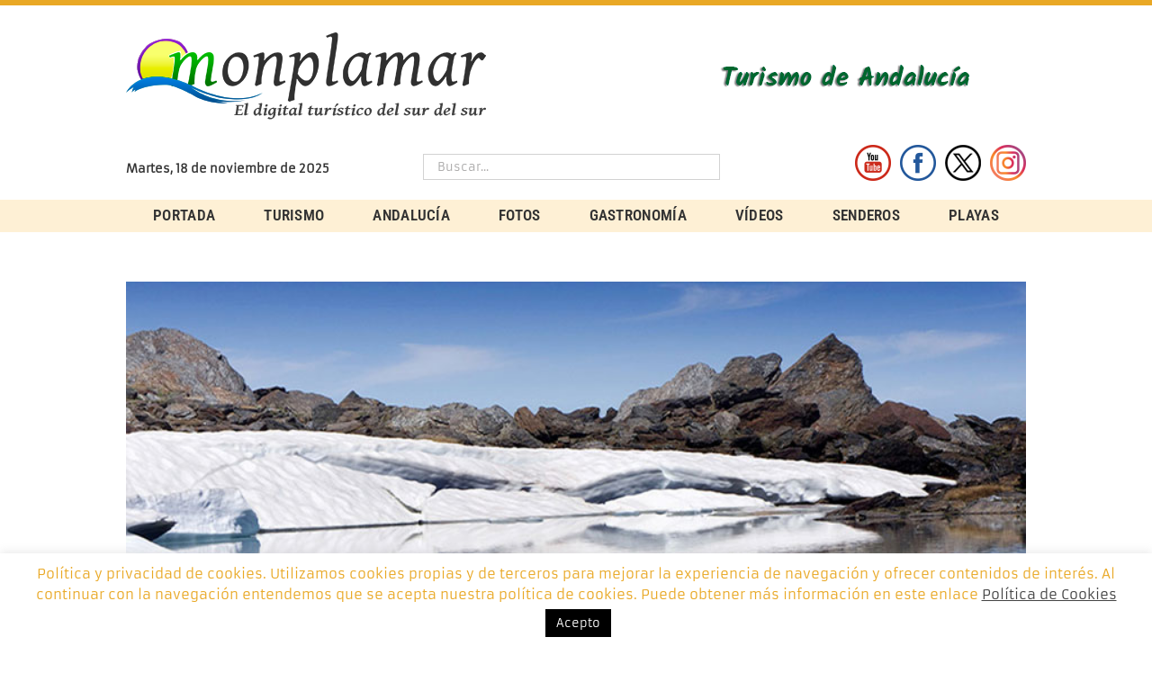

--- FILE ---
content_type: text/html; charset=UTF-8
request_url: https://www.monplamar.com/tag/cambio-climatico/
body_size: 19378
content:
<!DOCTYPE html>
<html class="avada-html-layout-wide avada-html-header-position-top avada-html-is-archive" lang="es">
<head>
<meta http-equiv="X-UA-Compatible" content="IE=edge" />
<meta http-equiv="Content-Type" content="text/html; charset=utf-8"/>
<meta name="viewport" content="width=device-width, initial-scale=1" />
<title>cambio climático &#8211; Monplamar, El digital turístico del sur del sur</title>
<meta name='robots' content='max-image-preview:large' />
<style>img:is([sizes="auto" i], [sizes^="auto," i]) { contain-intrinsic-size: 3000px 1500px }</style>
<link rel="alternate" type="application/rss+xml" title="Monplamar, El digital turístico del sur del sur &raquo; Feed" href="https://www.monplamar.com/feed/" />
<link rel="alternate" type="application/rss+xml" title="Monplamar, El digital turístico del sur del sur &raquo; Feed de los comentarios" href="https://www.monplamar.com/comments/feed/" />
<link rel="shortcut icon" href="https://www.monplamar.com/wp-content/uploads/2019/03/favicon.png" type="image/x-icon" />
<!-- Apple Touch Icon -->
<link rel="apple-touch-icon" sizes="180x180" href="https://www.monplamar.com/wp-content/uploads/2019/03/favicon114x114.png">
<!-- Android Icon -->
<link rel="icon" sizes="192x192" href="https://www.monplamar.com/wp-content/uploads/2019/03/favicon57x57.png">
<!-- MS Edge Icon -->
<meta name="msapplication-TileImage" content="https://www.monplamar.com/wp-content/uploads/2019/03/favicon72x72.png">
<link rel="alternate" type="application/rss+xml" title="Monplamar, El digital turístico del sur del sur &raquo; Etiqueta cambio climático del feed" href="https://www.monplamar.com/tag/cambio-climatico/feed/" />
<!-- <link rel='stylesheet' id='contact-form-7-css' href='https://www.monplamar.com/wp-content/plugins/contact-form-7/includes/css/styles.css?ver=6.1.2' type='text/css' media='all' /> -->
<!-- <link rel='stylesheet' id='cookie-law-info-css' href='https://www.monplamar.com/wp-content/plugins/cookie-law-info/legacy/public/css/cookie-law-info-public.css?ver=3.3.5' type='text/css' media='all' /> -->
<!-- <link rel='stylesheet' id='cookie-law-info-gdpr-css' href='https://www.monplamar.com/wp-content/plugins/cookie-law-info/legacy/public/css/cookie-law-info-gdpr.css?ver=3.3.5' type='text/css' media='all' /> -->
<!-- <link rel='stylesheet' id='wpdreams-asl-basic-css' href='https://www.monplamar.com/wp-content/plugins/ajax-search-lite/css/style.basic.css?ver=4.13.4' type='text/css' media='all' /> -->
<link rel="stylesheet" type="text/css" href="//www.monplamar.com/wp-content/cache/wpfc-minified/148aecy0/bjpg8.css" media="all"/>
<style id='wpdreams-asl-basic-inline-css' type='text/css'>
div[id*='ajaxsearchlitesettings'].searchsettings .asl_option_inner label {
font-size: 0px !important;
color: rgba(0, 0, 0, 0);
}
div[id*='ajaxsearchlitesettings'].searchsettings .asl_option_inner label:after {
font-size: 11px !important;
position: absolute;
top: 0;
left: 0;
z-index: 1;
}
.asl_w_container {
width: 100%;
margin: 0px 0px 0px 0px;
min-width: 200px;
}
div[id*='ajaxsearchlite'].asl_m {
width: 100%;
}
div[id*='ajaxsearchliteres'].wpdreams_asl_results div.resdrg span.highlighted {
font-weight: bold;
color: rgba(217, 49, 43, 1);
background-color: rgba(238, 238, 238, 1);
}
div[id*='ajaxsearchliteres'].wpdreams_asl_results .results img.asl_image {
width: 70px;
height: 70px;
object-fit: cover;
}
div[id*='ajaxsearchlite'].asl_r .results {
max-height: none;
}
div[id*='ajaxsearchlite'].asl_r {
position: absolute;
}
.asl_m, .asl_m .probox {
background-color: rgb(255, 255, 255) !important;
background-image: none !important;
-webkit-background-image: none !important;
-ms-background-image: none !important;
}
.asl_m .probox svg {
fill: rgb(255, 255, 255) !important;
}
.asl_m .probox .innericon {
background-color: rgb(0, 0, 0) !important;
background-image: none !important;
-webkit-background-image: none !important;
-ms-background-image: none !important;
}
div.asl_r.asl_w.vertical .results .item::after {
display: block;
position: absolute;
bottom: 0;
content: '';
height: 1px;
width: 100%;
background: #D8D8D8;
}
div.asl_r.asl_w.vertical .results .item.asl_last_item::after {
display: none;
}
</style>
<!-- <link rel='stylesheet' id='wpdreams-asl-instance-css' href='https://www.monplamar.com/wp-content/plugins/ajax-search-lite/css/style-underline.css?ver=4.13.4' type='text/css' media='all' /> -->
<!-- <link rel='stylesheet' id='fusion-dynamic-css-css' href='https://www.monplamar.com/wp-content/uploads/fusion-styles/3a7286a5d2d208474d203c79bb4cddd4.min.css?ver=3.13.3' type='text/css' media='all' /> -->
<link rel="stylesheet" type="text/css" href="//www.monplamar.com/wp-content/cache/wpfc-minified/jo0oseg5/bjpg9.css" media="all"/>
<!-- <link rel='stylesheet' id='avada-fullwidth-md-css' href='https://www.monplamar.com/wp-content/plugins/fusion-builder/assets/css/media/fullwidth-md.min.css?ver=3.13.3' type='text/css' media='only screen and (max-width: 1024px)' /> -->
<link rel="stylesheet" type="text/css" href="//www.monplamar.com/wp-content/cache/wpfc-minified/1elwqp17/bjpg8.css" media="only screen and (max-width: 1024px)"/>
<!-- <link rel='stylesheet' id='avada-fullwidth-sm-css' href='https://www.monplamar.com/wp-content/plugins/fusion-builder/assets/css/media/fullwidth-sm.min.css?ver=3.13.3' type='text/css' media='only screen and (max-width: 640px)' /> -->
<link rel="stylesheet" type="text/css" href="//www.monplamar.com/wp-content/cache/wpfc-minified/e6l7czoh/bjpg8.css" media="only screen and (max-width: 640px)"/>
<!-- <link rel='stylesheet' id='avada-icon-md-css' href='https://www.monplamar.com/wp-content/plugins/fusion-builder/assets/css/media/icon-md.min.css?ver=3.13.3' type='text/css' media='only screen and (max-width: 1024px)' /> -->
<link rel="stylesheet" type="text/css" href="//www.monplamar.com/wp-content/cache/wpfc-minified/e3m71isj/bjpg8.css" media="only screen and (max-width: 1024px)"/>
<!-- <link rel='stylesheet' id='avada-icon-sm-css' href='https://www.monplamar.com/wp-content/plugins/fusion-builder/assets/css/media/icon-sm.min.css?ver=3.13.3' type='text/css' media='only screen and (max-width: 640px)' /> -->
<link rel="stylesheet" type="text/css" href="//www.monplamar.com/wp-content/cache/wpfc-minified/1nntf8cb/bjpg8.css" media="only screen and (max-width: 640px)"/>
<!-- <link rel='stylesheet' id='avada-grid-md-css' href='https://www.monplamar.com/wp-content/plugins/fusion-builder/assets/css/media/grid-md.min.css?ver=7.13.3' type='text/css' media='only screen and (max-width: 1024px)' /> -->
<link rel="stylesheet" type="text/css" href="//www.monplamar.com/wp-content/cache/wpfc-minified/lks4emia/bjpg8.css" media="only screen and (max-width: 1024px)"/>
<!-- <link rel='stylesheet' id='avada-grid-sm-css' href='https://www.monplamar.com/wp-content/plugins/fusion-builder/assets/css/media/grid-sm.min.css?ver=7.13.3' type='text/css' media='only screen and (max-width: 640px)' /> -->
<link rel="stylesheet" type="text/css" href="//www.monplamar.com/wp-content/cache/wpfc-minified/6w7pa4rw/bjpg8.css" media="only screen and (max-width: 640px)"/>
<!-- <link rel='stylesheet' id='avada-image-md-css' href='https://www.monplamar.com/wp-content/plugins/fusion-builder/assets/css/media/image-md.min.css?ver=7.13.3' type='text/css' media='only screen and (max-width: 1024px)' /> -->
<link rel="stylesheet" type="text/css" href="//www.monplamar.com/wp-content/cache/wpfc-minified/1qf33nvz/bjpg8.css" media="only screen and (max-width: 1024px)"/>
<!-- <link rel='stylesheet' id='avada-image-sm-css' href='https://www.monplamar.com/wp-content/plugins/fusion-builder/assets/css/media/image-sm.min.css?ver=7.13.3' type='text/css' media='only screen and (max-width: 640px)' /> -->
<link rel="stylesheet" type="text/css" href="//www.monplamar.com/wp-content/cache/wpfc-minified/jmxmyhjp/bjpg8.css" media="only screen and (max-width: 640px)"/>
<!-- <link rel='stylesheet' id='avada-person-md-css' href='https://www.monplamar.com/wp-content/plugins/fusion-builder/assets/css/media/person-md.min.css?ver=7.13.3' type='text/css' media='only screen and (max-width: 1024px)' /> -->
<link rel="stylesheet" type="text/css" href="//www.monplamar.com/wp-content/cache/wpfc-minified/e59ee4dw/bjpg8.css" media="only screen and (max-width: 1024px)"/>
<!-- <link rel='stylesheet' id='avada-person-sm-css' href='https://www.monplamar.com/wp-content/plugins/fusion-builder/assets/css/media/person-sm.min.css?ver=7.13.3' type='text/css' media='only screen and (max-width: 640px)' /> -->
<link rel="stylesheet" type="text/css" href="//www.monplamar.com/wp-content/cache/wpfc-minified/1cfflsj6/bjpg8.css" media="only screen and (max-width: 640px)"/>
<!-- <link rel='stylesheet' id='avada-section-separator-md-css' href='https://www.monplamar.com/wp-content/plugins/fusion-builder/assets/css/media/section-separator-md.min.css?ver=3.13.3' type='text/css' media='only screen and (max-width: 1024px)' /> -->
<link rel="stylesheet" type="text/css" href="//www.monplamar.com/wp-content/cache/wpfc-minified/dtk18smt/bjpg8.css" media="only screen and (max-width: 1024px)"/>
<!-- <link rel='stylesheet' id='avada-section-separator-sm-css' href='https://www.monplamar.com/wp-content/plugins/fusion-builder/assets/css/media/section-separator-sm.min.css?ver=3.13.3' type='text/css' media='only screen and (max-width: 640px)' /> -->
<link rel="stylesheet" type="text/css" href="//www.monplamar.com/wp-content/cache/wpfc-minified/10howng1/bjpg8.css" media="only screen and (max-width: 640px)"/>
<!-- <link rel='stylesheet' id='avada-social-sharing-md-css' href='https://www.monplamar.com/wp-content/plugins/fusion-builder/assets/css/media/social-sharing-md.min.css?ver=7.13.3' type='text/css' media='only screen and (max-width: 1024px)' /> -->
<link rel="stylesheet" type="text/css" href="//www.monplamar.com/wp-content/cache/wpfc-minified/87xo37px/bjpg8.css" media="only screen and (max-width: 1024px)"/>
<!-- <link rel='stylesheet' id='avada-social-sharing-sm-css' href='https://www.monplamar.com/wp-content/plugins/fusion-builder/assets/css/media/social-sharing-sm.min.css?ver=7.13.3' type='text/css' media='only screen and (max-width: 640px)' /> -->
<link rel="stylesheet" type="text/css" href="//www.monplamar.com/wp-content/cache/wpfc-minified/l08dhc6v/bjpg8.css" media="only screen and (max-width: 640px)"/>
<!-- <link rel='stylesheet' id='avada-social-links-md-css' href='https://www.monplamar.com/wp-content/plugins/fusion-builder/assets/css/media/social-links-md.min.css?ver=7.13.3' type='text/css' media='only screen and (max-width: 1024px)' /> -->
<link rel="stylesheet" type="text/css" href="//www.monplamar.com/wp-content/cache/wpfc-minified/7kgpsxm4/bjpg8.css" media="only screen and (max-width: 1024px)"/>
<!-- <link rel='stylesheet' id='avada-social-links-sm-css' href='https://www.monplamar.com/wp-content/plugins/fusion-builder/assets/css/media/social-links-sm.min.css?ver=7.13.3' type='text/css' media='only screen and (max-width: 640px)' /> -->
<link rel="stylesheet" type="text/css" href="//www.monplamar.com/wp-content/cache/wpfc-minified/lnukukn8/bjpg8.css" media="only screen and (max-width: 640px)"/>
<!-- <link rel='stylesheet' id='avada-tabs-lg-min-css' href='https://www.monplamar.com/wp-content/plugins/fusion-builder/assets/css/media/tabs-lg-min.min.css?ver=7.13.3' type='text/css' media='only screen and (min-width: 640px)' /> -->
<link rel="stylesheet" type="text/css" href="//www.monplamar.com/wp-content/cache/wpfc-minified/2kevilc/bjpg8.css" media="only screen and (min-width: 640px)"/>
<!-- <link rel='stylesheet' id='avada-tabs-lg-max-css' href='https://www.monplamar.com/wp-content/plugins/fusion-builder/assets/css/media/tabs-lg-max.min.css?ver=7.13.3' type='text/css' media='only screen and (max-width: 640px)' /> -->
<link rel="stylesheet" type="text/css" href="//www.monplamar.com/wp-content/cache/wpfc-minified/l0sk3pfd/bjpg8.css" media="only screen and (max-width: 640px)"/>
<!-- <link rel='stylesheet' id='avada-tabs-md-css' href='https://www.monplamar.com/wp-content/plugins/fusion-builder/assets/css/media/tabs-md.min.css?ver=7.13.3' type='text/css' media='only screen and (max-width: 1024px)' /> -->
<link rel="stylesheet" type="text/css" href="//www.monplamar.com/wp-content/cache/wpfc-minified/d6illrt/bjpg8.css" media="only screen and (max-width: 1024px)"/>
<!-- <link rel='stylesheet' id='avada-tabs-sm-css' href='https://www.monplamar.com/wp-content/plugins/fusion-builder/assets/css/media/tabs-sm.min.css?ver=7.13.3' type='text/css' media='only screen and (max-width: 640px)' /> -->
<link rel="stylesheet" type="text/css" href="//www.monplamar.com/wp-content/cache/wpfc-minified/egl6fsk7/bjpg8.css" media="only screen and (max-width: 640px)"/>
<!-- <link rel='stylesheet' id='awb-text-md-css' href='https://www.monplamar.com/wp-content/plugins/fusion-builder/assets/css/media/text-md.min.css?ver=3.13.3' type='text/css' media='only screen and (max-width: 1024px)' /> -->
<link rel="stylesheet" type="text/css" href="//www.monplamar.com/wp-content/cache/wpfc-minified/m9ps6wx5/bjpg8.css" media="only screen and (max-width: 1024px)"/>
<!-- <link rel='stylesheet' id='awb-text-sm-css' href='https://www.monplamar.com/wp-content/plugins/fusion-builder/assets/css/media/text-sm.min.css?ver=3.13.3' type='text/css' media='only screen and (max-width: 640px)' /> -->
<link rel="stylesheet" type="text/css" href="//www.monplamar.com/wp-content/cache/wpfc-minified/9argbhmb/bjpg8.css" media="only screen and (max-width: 640px)"/>
<!-- <link rel='stylesheet' id='awb-title-md-css' href='https://www.monplamar.com/wp-content/plugins/fusion-builder/assets/css/media/title-md.min.css?ver=3.13.3' type='text/css' media='only screen and (max-width: 1024px)' /> -->
<link rel="stylesheet" type="text/css" href="//www.monplamar.com/wp-content/cache/wpfc-minified/6onf3k1b/bjpg8.css" media="only screen and (max-width: 1024px)"/>
<!-- <link rel='stylesheet' id='awb-title-sm-css' href='https://www.monplamar.com/wp-content/plugins/fusion-builder/assets/css/media/title-sm.min.css?ver=3.13.3' type='text/css' media='only screen and (max-width: 640px)' /> -->
<!-- <link rel='stylesheet' id='awb-post-card-image-sm-css' href='https://www.monplamar.com/wp-content/plugins/fusion-builder/assets/css/media/post-card-image-sm.min.css?ver=3.13.3' type='text/css' media='only screen and (max-width: 640px)' /> -->
<link rel="stylesheet" type="text/css" href="//www.monplamar.com/wp-content/cache/wpfc-minified/lxebi87f/bjpg8.css" media="only screen and (max-width: 640px)"/>
<!-- <link rel='stylesheet' id='avada-swiper-md-css' href='https://www.monplamar.com/wp-content/plugins/fusion-builder/assets/css/media/swiper-md.min.css?ver=7.13.3' type='text/css' media='only screen and (max-width: 1024px)' /> -->
<link rel="stylesheet" type="text/css" href="//www.monplamar.com/wp-content/cache/wpfc-minified/8z0j5isk/bjpg8.css" media="only screen and (max-width: 1024px)"/>
<!-- <link rel='stylesheet' id='avada-swiper-sm-css' href='https://www.monplamar.com/wp-content/plugins/fusion-builder/assets/css/media/swiper-sm.min.css?ver=7.13.3' type='text/css' media='only screen and (max-width: 640px)' /> -->
<link rel="stylesheet" type="text/css" href="//www.monplamar.com/wp-content/cache/wpfc-minified/qwngo7s4/bjpg8.css" media="only screen and (max-width: 640px)"/>
<!-- <link rel='stylesheet' id='avada-post-cards-md-css' href='https://www.monplamar.com/wp-content/plugins/fusion-builder/assets/css/media/post-cards-md.min.css?ver=7.13.3' type='text/css' media='only screen and (max-width: 1024px)' /> -->
<link rel="stylesheet" type="text/css" href="//www.monplamar.com/wp-content/cache/wpfc-minified/8x5p536r/bjpg8.css" media="only screen and (max-width: 1024px)"/>
<!-- <link rel='stylesheet' id='avada-post-cards-sm-css' href='https://www.monplamar.com/wp-content/plugins/fusion-builder/assets/css/media/post-cards-sm.min.css?ver=7.13.3' type='text/css' media='only screen and (max-width: 640px)' /> -->
<link rel="stylesheet" type="text/css" href="//www.monplamar.com/wp-content/cache/wpfc-minified/qurtu1gp/bjpg8.css" media="only screen and (max-width: 640px)"/>
<!-- <link rel='stylesheet' id='avada-facebook-page-md-css' href='https://www.monplamar.com/wp-content/plugins/fusion-builder/assets/css/media/facebook-page-md.min.css?ver=7.13.3' type='text/css' media='only screen and (max-width: 1024px)' /> -->
<link rel="stylesheet" type="text/css" href="//www.monplamar.com/wp-content/cache/wpfc-minified/21lb2zst/bjpg8.css" media="only screen and (max-width: 1024px)"/>
<!-- <link rel='stylesheet' id='avada-facebook-page-sm-css' href='https://www.monplamar.com/wp-content/plugins/fusion-builder/assets/css/media/facebook-page-sm.min.css?ver=7.13.3' type='text/css' media='only screen and (max-width: 640px)' /> -->
<link rel="stylesheet" type="text/css" href="//www.monplamar.com/wp-content/cache/wpfc-minified/jlscw7w9/bjpg8.css" media="only screen and (max-width: 640px)"/>
<!-- <link rel='stylesheet' id='avada-twitter-timeline-md-css' href='https://www.monplamar.com/wp-content/plugins/fusion-builder/assets/css/media/twitter-timeline-md.min.css?ver=7.13.3' type='text/css' media='only screen and (max-width: 1024px)' /> -->
<link rel="stylesheet" type="text/css" href="//www.monplamar.com/wp-content/cache/wpfc-minified/9itgpfnn/bjpg8.css" media="only screen and (max-width: 1024px)"/>
<!-- <link rel='stylesheet' id='avada-twitter-timeline-sm-css' href='https://www.monplamar.com/wp-content/plugins/fusion-builder/assets/css/media/twitter-timeline-sm.min.css?ver=7.13.3' type='text/css' media='only screen and (max-width: 640px)' /> -->
<link rel="stylesheet" type="text/css" href="//www.monplamar.com/wp-content/cache/wpfc-minified/mbw2u9zb/bjpg8.css" media="only screen and (max-width: 640px)"/>
<!-- <link rel='stylesheet' id='avada-flickr-md-css' href='https://www.monplamar.com/wp-content/plugins/fusion-builder/assets/css/media/flickr-md.min.css?ver=7.13.3' type='text/css' media='only screen and (max-width: 1024px)' /> -->
<link rel="stylesheet" type="text/css" href="//www.monplamar.com/wp-content/cache/wpfc-minified/lbn9c13r/bjpg8.css" media="only screen and (max-width: 1024px)"/>
<!-- <link rel='stylesheet' id='avada-flickr-sm-css' href='https://www.monplamar.com/wp-content/plugins/fusion-builder/assets/css/media/flickr-sm.min.css?ver=7.13.3' type='text/css' media='only screen and (max-width: 640px)' /> -->
<link rel="stylesheet" type="text/css" href="//www.monplamar.com/wp-content/cache/wpfc-minified/6v4lpyjn/bjpg8.css" media="only screen and (max-width: 640px)"/>
<!-- <link rel='stylesheet' id='avada-tagcloud-md-css' href='https://www.monplamar.com/wp-content/plugins/fusion-builder/assets/css/media/tagcloud-md.min.css?ver=7.13.3' type='text/css' media='only screen and (max-width: 1024px)' /> -->
<link rel="stylesheet" type="text/css" href="//www.monplamar.com/wp-content/cache/wpfc-minified/2coj7kz3/bjpg8.css" media="only screen and (max-width: 1024px)"/>
<!-- <link rel='stylesheet' id='avada-tagcloud-sm-css' href='https://www.monplamar.com/wp-content/plugins/fusion-builder/assets/css/media/tagcloud-sm.min.css?ver=7.13.3' type='text/css' media='only screen and (max-width: 640px)' /> -->
<link rel="stylesheet" type="text/css" href="//www.monplamar.com/wp-content/cache/wpfc-minified/jy82zpm3/bjpg8.css" media="only screen and (max-width: 640px)"/>
<!-- <link rel='stylesheet' id='avada-instagram-md-css' href='https://www.monplamar.com/wp-content/plugins/fusion-builder/assets/css/media/instagram-md.min.css?ver=7.13.3' type='text/css' media='only screen and (max-width: 1024px)' /> -->
<link rel="stylesheet" type="text/css" href="//www.monplamar.com/wp-content/cache/wpfc-minified/g3kah/bjpg8.css" media="only screen and (max-width: 1024px)"/>
<!-- <link rel='stylesheet' id='avada-instagram-sm-css' href='https://www.monplamar.com/wp-content/plugins/fusion-builder/assets/css/media/instagram-sm.min.css?ver=7.13.3' type='text/css' media='only screen and (max-width: 640px)' /> -->
<link rel="stylesheet" type="text/css" href="//www.monplamar.com/wp-content/cache/wpfc-minified/epwbkfx7/bjpg8.css" media="only screen and (max-width: 640px)"/>
<!-- <link rel='stylesheet' id='awb-layout-colums-md-css' href='https://www.monplamar.com/wp-content/plugins/fusion-builder/assets/css/media/layout-columns-md.min.css?ver=3.13.3' type='text/css' media='only screen and (max-width: 1024px)' /> -->
<link rel="stylesheet" type="text/css" href="//www.monplamar.com/wp-content/cache/wpfc-minified/jmaca3xj/bjpg8.css" media="only screen and (max-width: 1024px)"/>
<!-- <link rel='stylesheet' id='awb-layout-colums-sm-css' href='https://www.monplamar.com/wp-content/plugins/fusion-builder/assets/css/media/layout-columns-sm.min.css?ver=3.13.3' type='text/css' media='only screen and (max-width: 640px)' /> -->
<link rel="stylesheet" type="text/css" href="//www.monplamar.com/wp-content/cache/wpfc-minified/2108ogd1/bjpg8.css" media="only screen and (max-width: 640px)"/>
<!-- <link rel='stylesheet' id='avada-max-1c-css' href='https://www.monplamar.com/wp-content/themes/Avada/assets/css/media/max-1c.min.css?ver=7.13.3' type='text/css' media='only screen and (max-width: 644px)' /> -->
<link rel="stylesheet" type="text/css" href="//www.monplamar.com/wp-content/cache/wpfc-minified/qkbzs2it/bjpg8.css" media="only screen and (max-width: 644px)"/>
<!-- <link rel='stylesheet' id='avada-max-2c-css' href='https://www.monplamar.com/wp-content/themes/Avada/assets/css/media/max-2c.min.css?ver=7.13.3' type='text/css' media='only screen and (max-width: 735px)' /> -->
<link rel="stylesheet" type="text/css" href="//www.monplamar.com/wp-content/cache/wpfc-minified/10kyyxzw/bjpg8.css" media="only screen and (max-width: 735px)"/>
<!-- <link rel='stylesheet' id='avada-min-2c-max-3c-css' href='https://www.monplamar.com/wp-content/themes/Avada/assets/css/media/min-2c-max-3c.min.css?ver=7.13.3' type='text/css' media='only screen and (min-width: 735px) and (max-width: 826px)' /> -->
<link rel="stylesheet" type="text/css" href="//www.monplamar.com/wp-content/cache/wpfc-minified/e5h4hl9x/bjpg8.css" media="only screen and (min-width: 735px) and (max-width: 826px)"/>
<!-- <link rel='stylesheet' id='avada-min-3c-max-4c-css' href='https://www.monplamar.com/wp-content/themes/Avada/assets/css/media/min-3c-max-4c.min.css?ver=7.13.3' type='text/css' media='only screen and (min-width: 826px) and (max-width: 917px)' /> -->
<link rel="stylesheet" type="text/css" href="//www.monplamar.com/wp-content/cache/wpfc-minified/md7phsqh/bjpg8.css" media="only screen and (min-width: 826px) and (max-width: 917px)"/>
<!-- <link rel='stylesheet' id='avada-min-4c-max-5c-css' href='https://www.monplamar.com/wp-content/themes/Avada/assets/css/media/min-4c-max-5c.min.css?ver=7.13.3' type='text/css' media='only screen and (min-width: 917px) and (max-width: 1008px)' /> -->
<link rel="stylesheet" type="text/css" href="//www.monplamar.com/wp-content/cache/wpfc-minified/21oisa3a/bjpg8.css" media="only screen and (min-width: 917px) and (max-width: 1008px)"/>
<!-- <link rel='stylesheet' id='avada-min-5c-max-6c-css' href='https://www.monplamar.com/wp-content/themes/Avada/assets/css/media/min-5c-max-6c.min.css?ver=7.13.3' type='text/css' media='only screen and (min-width: 1008px) and (max-width: 1099px)' /> -->
<link rel="stylesheet" type="text/css" href="//www.monplamar.com/wp-content/cache/wpfc-minified/7agwcisy/bjpg8.css" media="only screen and (min-width: 1008px) and (max-width: 1099px)"/>
<!-- <link rel='stylesheet' id='avada-min-shbp-css' href='https://www.monplamar.com/wp-content/themes/Avada/assets/css/media/min-shbp.min.css?ver=7.13.3' type='text/css' media='only screen and (min-width: 801px)' /> -->
<!-- <link rel='stylesheet' id='avada-min-shbp-header-legacy-css' href='https://www.monplamar.com/wp-content/themes/Avada/assets/css/media/min-shbp-header-legacy.min.css?ver=7.13.3' type='text/css' media='only screen and (min-width: 801px)' /> -->
<link rel="stylesheet" type="text/css" href="//www.monplamar.com/wp-content/cache/wpfc-minified/lagttz8d/bjpg8.css" media="only screen and (min-width: 801px)"/>
<!-- <link rel='stylesheet' id='avada-max-shbp-css' href='https://www.monplamar.com/wp-content/themes/Avada/assets/css/media/max-shbp.min.css?ver=7.13.3' type='text/css' media='only screen and (max-width: 800px)' /> -->
<!-- <link rel='stylesheet' id='avada-max-shbp-header-legacy-css' href='https://www.monplamar.com/wp-content/themes/Avada/assets/css/media/max-shbp-header-legacy.min.css?ver=7.13.3' type='text/css' media='only screen and (max-width: 800px)' /> -->
<!-- <link rel='stylesheet' id='avada-max-sh-shbp-css' href='https://www.monplamar.com/wp-content/themes/Avada/assets/css/media/max-sh-shbp.min.css?ver=7.13.3' type='text/css' media='only screen and (max-width: 800px)' /> -->
<!-- <link rel='stylesheet' id='avada-max-sh-shbp-header-legacy-css' href='https://www.monplamar.com/wp-content/themes/Avada/assets/css/media/max-sh-shbp-header-legacy.min.css?ver=7.13.3' type='text/css' media='only screen and (max-width: 800px)' /> -->
<link rel="stylesheet" type="text/css" href="//www.monplamar.com/wp-content/cache/wpfc-minified/loxp5ksa/bjpg8.css" media="only screen and (max-width: 800px)"/>
<!-- <link rel='stylesheet' id='avada-min-768-max-1024-p-css' href='https://www.monplamar.com/wp-content/themes/Avada/assets/css/media/min-768-max-1024-p.min.css?ver=7.13.3' type='text/css' media='only screen and (min-device-width: 768px) and (max-device-width: 1024px) and (orientation: portrait)' /> -->
<!-- <link rel='stylesheet' id='avada-min-768-max-1024-p-header-legacy-css' href='https://www.monplamar.com/wp-content/themes/Avada/assets/css/media/min-768-max-1024-p-header-legacy.min.css?ver=7.13.3' type='text/css' media='only screen and (min-device-width: 768px) and (max-device-width: 1024px) and (orientation: portrait)' /> -->
<link rel="stylesheet" type="text/css" href="//www.monplamar.com/wp-content/cache/wpfc-minified/9jftxdpl/bjpg8.css" media="only screen and (min-device-width: 768px) and (max-device-width: 1024px) and (orientation: portrait)"/>
<!-- <link rel='stylesheet' id='avada-min-768-max-1024-l-css' href='https://www.monplamar.com/wp-content/themes/Avada/assets/css/media/min-768-max-1024-l.min.css?ver=7.13.3' type='text/css' media='only screen and (min-device-width: 768px) and (max-device-width: 1024px) and (orientation: landscape)' /> -->
<!-- <link rel='stylesheet' id='avada-min-768-max-1024-l-header-legacy-css' href='https://www.monplamar.com/wp-content/themes/Avada/assets/css/media/min-768-max-1024-l-header-legacy.min.css?ver=7.13.3' type='text/css' media='only screen and (min-device-width: 768px) and (max-device-width: 1024px) and (orientation: landscape)' /> -->
<link rel="stylesheet" type="text/css" href="//www.monplamar.com/wp-content/cache/wpfc-minified/8j5z6pwq/bjpg8.css" media="only screen and (min-device-width: 768px) and (max-device-width: 1024px) and (orientation: landscape)"/>
<!-- <link rel='stylesheet' id='avada-max-sh-cbp-css' href='https://www.monplamar.com/wp-content/themes/Avada/assets/css/media/max-sh-cbp.min.css?ver=7.13.3' type='text/css' media='only screen and (max-width: 800px)' /> -->
<!-- <link rel='stylesheet' id='avada-max-sh-sbp-css' href='https://www.monplamar.com/wp-content/themes/Avada/assets/css/media/max-sh-sbp.min.css?ver=7.13.3' type='text/css' media='only screen and (max-width: 800px)' /> -->
<link rel="stylesheet" type="text/css" href="//www.monplamar.com/wp-content/cache/wpfc-minified/lnylpw2j/bjpg8.css" media="only screen and (max-width: 800px)"/>
<!-- <link rel='stylesheet' id='avada-max-sh-640-css' href='https://www.monplamar.com/wp-content/themes/Avada/assets/css/media/max-sh-640.min.css?ver=7.13.3' type='text/css' media='only screen and (max-width: 640px)' /> -->
<link rel="stylesheet" type="text/css" href="//www.monplamar.com/wp-content/cache/wpfc-minified/1r60y3f9/bjpg8.css" media="only screen and (max-width: 640px)"/>
<!-- <link rel='stylesheet' id='avada-max-shbp-18-css' href='https://www.monplamar.com/wp-content/themes/Avada/assets/css/media/max-shbp-18.min.css?ver=7.13.3' type='text/css' media='only screen and (max-width: 782px)' /> -->
<link rel="stylesheet" type="text/css" href="//www.monplamar.com/wp-content/cache/wpfc-minified/d30h9z9x/bjpg8.css" media="only screen and (max-width: 782px)"/>
<!-- <link rel='stylesheet' id='avada-max-shbp-32-css' href='https://www.monplamar.com/wp-content/themes/Avada/assets/css/media/max-shbp-32.min.css?ver=7.13.3' type='text/css' media='only screen and (max-width: 768px)' /> -->
<link rel="stylesheet" type="text/css" href="//www.monplamar.com/wp-content/cache/wpfc-minified/maxe1hlk/bjpg8.css" media="only screen and (max-width: 768px)"/>
<!-- <link rel='stylesheet' id='avada-min-sh-cbp-css' href='https://www.monplamar.com/wp-content/themes/Avada/assets/css/media/min-sh-cbp.min.css?ver=7.13.3' type='text/css' media='only screen and (min-width: 800px)' /> -->
<link rel="stylesheet" type="text/css" href="//www.monplamar.com/wp-content/cache/wpfc-minified/zhuwnmj/bjpg8.css" media="only screen and (min-width: 800px)"/>
<!-- <link rel='stylesheet' id='avada-max-640-css' href='https://www.monplamar.com/wp-content/themes/Avada/assets/css/media/max-640.min.css?ver=7.13.3' type='text/css' media='only screen and (max-device-width: 640px)' /> -->
<link rel="stylesheet" type="text/css" href="//www.monplamar.com/wp-content/cache/wpfc-minified/fqhd1w3w/bjpg8.css" media="only screen and (max-device-width: 640px)"/>
<!-- <link rel='stylesheet' id='avada-max-main-css' href='https://www.monplamar.com/wp-content/themes/Avada/assets/css/media/max-main.min.css?ver=7.13.3' type='text/css' media='only screen and (max-width: 1099px)' /> -->
<link rel="stylesheet" type="text/css" href="//www.monplamar.com/wp-content/cache/wpfc-minified/erk6m88/bjpg8.css" media="only screen and (max-width: 1099px)"/>
<!-- <link rel='stylesheet' id='avada-max-cbp-css' href='https://www.monplamar.com/wp-content/themes/Avada/assets/css/media/max-cbp.min.css?ver=7.13.3' type='text/css' media='only screen and (max-width: 800px)' /> -->
<!-- <link rel='stylesheet' id='avada-max-sh-cbp-cf7-css' href='https://www.monplamar.com/wp-content/themes/Avada/assets/css/media/max-sh-cbp-cf7.min.css?ver=7.13.3' type='text/css' media='only screen and (max-width: 800px)' /> -->
<!-- <link rel='stylesheet' id='fb-max-sh-cbp-css' href='https://www.monplamar.com/wp-content/plugins/fusion-builder/assets/css/media/max-sh-cbp.min.css?ver=3.13.3' type='text/css' media='only screen and (max-width: 800px)' /> -->
<link rel="stylesheet" type="text/css" href="//www.monplamar.com/wp-content/cache/wpfc-minified/23wwzans/bjpg9.css" media="only screen and (max-width: 800px)"/>
<!-- <link rel='stylesheet' id='fb-min-768-max-1024-p-css' href='https://www.monplamar.com/wp-content/plugins/fusion-builder/assets/css/media/min-768-max-1024-p.min.css?ver=3.13.3' type='text/css' media='only screen and (min-device-width: 768px) and (max-device-width: 1024px) and (orientation: portrait)' /> -->
<link rel="stylesheet" type="text/css" href="//www.monplamar.com/wp-content/cache/wpfc-minified/2lcwj71/bjpg8.css" media="only screen and (min-device-width: 768px) and (max-device-width: 1024px) and (orientation: portrait)"/>
<!-- <link rel='stylesheet' id='fb-max-640-css' href='https://www.monplamar.com/wp-content/plugins/fusion-builder/assets/css/media/max-640.min.css?ver=3.13.3' type='text/css' media='only screen and (max-device-width: 640px)' /> -->
<link rel="stylesheet" type="text/css" href="//www.monplamar.com/wp-content/cache/wpfc-minified/e2bihv2s/bjpg8.css" media="only screen and (max-device-width: 640px)"/>
<!-- <link rel='stylesheet' id='fb-max-1c-css' href='https://www.monplamar.com/wp-content/plugins/fusion-builder/assets/css/media/max-1c.css?ver=3.13.3' type='text/css' media='only screen and (max-width: 644px)' /> -->
<link rel="stylesheet" type="text/css" href="//www.monplamar.com/wp-content/cache/wpfc-minified/kxdvket5/bjpg8.css" media="only screen and (max-width: 644px)"/>
<!-- <link rel='stylesheet' id='fb-max-2c-css' href='https://www.monplamar.com/wp-content/plugins/fusion-builder/assets/css/media/max-2c.css?ver=3.13.3' type='text/css' media='only screen and (max-width: 735px)' /> -->
<link rel="stylesheet" type="text/css" href="//www.monplamar.com/wp-content/cache/wpfc-minified/7c425cqx/bjpg8.css" media="only screen and (max-width: 735px)"/>
<!-- <link rel='stylesheet' id='fb-min-2c-max-3c-css' href='https://www.monplamar.com/wp-content/plugins/fusion-builder/assets/css/media/min-2c-max-3c.css?ver=3.13.3' type='text/css' media='only screen and (min-width: 735px) and (max-width: 826px)' /> -->
<link rel="stylesheet" type="text/css" href="//www.monplamar.com/wp-content/cache/wpfc-minified/loilj9ml/bjpg8.css" media="only screen and (min-width: 735px) and (max-width: 826px)"/>
<!-- <link rel='stylesheet' id='fb-min-3c-max-4c-css' href='https://www.monplamar.com/wp-content/plugins/fusion-builder/assets/css/media/min-3c-max-4c.css?ver=3.13.3' type='text/css' media='only screen and (min-width: 826px) and (max-width: 917px)' /> -->
<link rel="stylesheet" type="text/css" href="//www.monplamar.com/wp-content/cache/wpfc-minified/1eq15yhk/bjpg8.css" media="only screen and (min-width: 826px) and (max-width: 917px)"/>
<!-- <link rel='stylesheet' id='fb-min-4c-max-5c-css' href='https://www.monplamar.com/wp-content/plugins/fusion-builder/assets/css/media/min-4c-max-5c.css?ver=3.13.3' type='text/css' media='only screen and (min-width: 917px) and (max-width: 1008px)' /> -->
<link rel="stylesheet" type="text/css" href="//www.monplamar.com/wp-content/cache/wpfc-minified/g0wrzklv/bjpg8.css" media="only screen and (min-width: 917px) and (max-width: 1008px)"/>
<!-- <link rel='stylesheet' id='fb-min-5c-max-6c-css' href='https://www.monplamar.com/wp-content/plugins/fusion-builder/assets/css/media/min-5c-max-6c.css?ver=3.13.3' type='text/css' media='only screen and (min-width: 1008px) and (max-width: 1099px)' /> -->
<link rel="stylesheet" type="text/css" href="//www.monplamar.com/wp-content/cache/wpfc-minified/qijqvb8i/bjpg8.css" media="only screen and (min-width: 1008px) and (max-width: 1099px)"/>
<!-- <link rel='stylesheet' id='avada-off-canvas-md-css' href='https://www.monplamar.com/wp-content/plugins/fusion-builder/assets/css/media/off-canvas-md.min.css?ver=7.13.3' type='text/css' media='only screen and (max-width: 1024px)' /> -->
<link rel="stylesheet" type="text/css" href="//www.monplamar.com/wp-content/cache/wpfc-minified/1fe7n04m/bjpg8.css" media="only screen and (max-width: 1024px)"/>
<!-- <link rel='stylesheet' id='avada-off-canvas-sm-css' href='https://www.monplamar.com/wp-content/plugins/fusion-builder/assets/css/media/off-canvas-sm.min.css?ver=7.13.3' type='text/css' media='only screen and (max-width: 640px)' /> -->
<link rel="stylesheet" type="text/css" href="//www.monplamar.com/wp-content/cache/wpfc-minified/e2artai2/bjpg8.css" media="only screen and (max-width: 640px)"/>
<script src='//www.monplamar.com/wp-content/cache/wpfc-minified/m9pqq8xj/bjpg8.js' type="text/javascript"></script>
<!-- <script type="text/javascript" src="https://www.monplamar.com/wp-includes/js/jquery/jquery.min.js?ver=3.7.1" id="jquery-core-js"></script> -->
<script type="text/javascript" id="cookie-law-info-js-extra">
/* <![CDATA[ */
var Cli_Data = {"nn_cookie_ids":[],"cookielist":[],"non_necessary_cookies":[],"ccpaEnabled":"","ccpaRegionBased":"","ccpaBarEnabled":"","strictlyEnabled":["necessary","obligatoire"],"ccpaType":"gdpr","js_blocking":"","custom_integration":"","triggerDomRefresh":"","secure_cookies":""};
var cli_cookiebar_settings = {"animate_speed_hide":"500","animate_speed_show":"500","background":"#fff","border":"#444","border_on":"","button_1_button_colour":"#000","button_1_button_hover":"#000000","button_1_link_colour":"#fff","button_1_as_button":"1","button_1_new_win":"","button_2_button_colour":"#333","button_2_button_hover":"#292929","button_2_link_colour":"#444","button_2_as_button":"","button_2_hidebar":"","button_3_button_colour":"#dedfe0","button_3_button_hover":"#b2b2b3","button_3_link_colour":"#333333","button_3_as_button":"1","button_3_new_win":"","button_4_button_colour":"#dedfe0","button_4_button_hover":"#b2b2b3","button_4_link_colour":"#333333","button_4_as_button":"1","button_7_button_colour":"#61a229","button_7_button_hover":"#4e8221","button_7_link_colour":"#fff","button_7_as_button":"1","button_7_new_win":"","font_family":"inherit","header_fix":"","notify_animate_hide":"1","notify_animate_show":"","notify_div_id":"#cookie-law-info-bar","notify_position_horizontal":"right","notify_position_vertical":"bottom","scroll_close":"","scroll_close_reload":"","accept_close_reload":"","reject_close_reload":"","showagain_tab":"","showagain_background":"#fff","showagain_border":"#000","showagain_div_id":"#cookie-law-info-again","showagain_x_position":"100px","text":"#e9a825","show_once_yn":"","show_once":"10000","logging_on":"","as_popup":"","popup_overlay":"1","bar_heading_text":"","cookie_bar_as":"banner","popup_showagain_position":"bottom-right","widget_position":"left"};
var log_object = {"ajax_url":"https:\/\/www.monplamar.com\/wp-admin\/admin-ajax.php"};
/* ]]> */
</script>
<script src='//www.monplamar.com/wp-content/cache/wpfc-minified/9ktp7v56/bjpg8.js' type="text/javascript"></script>
<!-- <script type="text/javascript" src="https://www.monplamar.com/wp-content/plugins/cookie-law-info/legacy/public/js/cookie-law-info-public.js?ver=3.3.5" id="cookie-law-info-js"></script> -->
<link rel="https://api.w.org/" href="https://www.monplamar.com/wp-json/" /><link rel="alternate" title="JSON" type="application/json" href="https://www.monplamar.com/wp-json/wp/v2/tags/2005" /><link rel="EditURI" type="application/rsd+xml" title="RSD" href="https://www.monplamar.com/xmlrpc.php?rsd" />
<meta name="generator" content="WordPress 6.8.3" />
<link rel="preload" href="https://www.monplamar.com/wp-content/themes/Avada/includes/lib/assets/fonts/icomoon/awb-icons.woff" as="font" type="font/woff" crossorigin><link rel="preload" href="https://fonts.gstatic.com/s/armata/v21/gokvH63_HV5jQ-ENkzR2.woff2" as="font" type="font/woff2" crossorigin><link rel="preload" href="https://fonts.gstatic.com/s/ptsans/v18/jizaRExUiTo99u79D0KExQ.woff2" as="font" type="font/woff2" crossorigin><link rel="preload" href="https://fonts.gstatic.com/s/robotocondensed/v31/ieVl2ZhZI2eCN5jzbjEETS9weq8-19K7DQ.woff2" as="font" type="font/woff2" crossorigin><style type="text/css" id="css-fb-visibility">@media screen and (max-width: 640px){.fusion-no-small-visibility{display:none !important;}body .sm-text-align-center{text-align:center !important;}body .sm-text-align-left{text-align:left !important;}body .sm-text-align-right{text-align:right !important;}body .sm-flex-align-center{justify-content:center !important;}body .sm-flex-align-flex-start{justify-content:flex-start !important;}body .sm-flex-align-flex-end{justify-content:flex-end !important;}body .sm-mx-auto{margin-left:auto !important;margin-right:auto !important;}body .sm-ml-auto{margin-left:auto !important;}body .sm-mr-auto{margin-right:auto !important;}body .fusion-absolute-position-small{position:absolute;top:auto;width:100%;}.awb-sticky.awb-sticky-small{ position: sticky; top: var(--awb-sticky-offset,0); }}@media screen and (min-width: 641px) and (max-width: 1024px){.fusion-no-medium-visibility{display:none !important;}body .md-text-align-center{text-align:center !important;}body .md-text-align-left{text-align:left !important;}body .md-text-align-right{text-align:right !important;}body .md-flex-align-center{justify-content:center !important;}body .md-flex-align-flex-start{justify-content:flex-start !important;}body .md-flex-align-flex-end{justify-content:flex-end !important;}body .md-mx-auto{margin-left:auto !important;margin-right:auto !important;}body .md-ml-auto{margin-left:auto !important;}body .md-mr-auto{margin-right:auto !important;}body .fusion-absolute-position-medium{position:absolute;top:auto;width:100%;}.awb-sticky.awb-sticky-medium{ position: sticky; top: var(--awb-sticky-offset,0); }}@media screen and (min-width: 1025px){.fusion-no-large-visibility{display:none !important;}body .lg-text-align-center{text-align:center !important;}body .lg-text-align-left{text-align:left !important;}body .lg-text-align-right{text-align:right !important;}body .lg-flex-align-center{justify-content:center !important;}body .lg-flex-align-flex-start{justify-content:flex-start !important;}body .lg-flex-align-flex-end{justify-content:flex-end !important;}body .lg-mx-auto{margin-left:auto !important;margin-right:auto !important;}body .lg-ml-auto{margin-left:auto !important;}body .lg-mr-auto{margin-right:auto !important;}body .fusion-absolute-position-large{position:absolute;top:auto;width:100%;}.awb-sticky.awb-sticky-large{ position: sticky; top: var(--awb-sticky-offset,0); }}</style>				<link rel="preconnect" href="https://fonts.gstatic.com" crossorigin />
<link rel="preload" as="style" href="//fonts.googleapis.com/css?family=Open+Sans&display=swap" />
<link rel="stylesheet" href="//fonts.googleapis.com/css?family=Open+Sans&display=swap" media="all" />
<script type="text/javascript">
var doc = document.documentElement;
doc.setAttribute( 'data-useragent', navigator.userAgent );
</script>
<script>
(function(i,s,o,g,r,a,m){i['GoogleAnalyticsObject']=r;i[r]=i[r]||function(){
(i[r].q=i[r].q||[]).push(arguments)},i[r].l=1*new Date();a=s.createElement(o),
m=s.getElementsByTagName(o)[0];a.async=1;a.src=g;m.parentNode.insertBefore(a,m)
})(window,document,'script','//www.google-analytics.com/analytics.js','ga');
ga('create', 'UA-3238987-80', 'auto');
ga('send', 'pageview');
</script>
<!-- Global site tag (gtag.js) - Google Analytics -->
<script async src="https://www.googletagmanager.com/gtag/js?id=G-R0N0SKGKKJ"></script>
<script>
window.dataLayer = window.dataLayer || [];
function gtag(){dataLayer.push(arguments);}
gtag('js', new Date());
gtag('config', 'G-R0N0SKGKKJ');
</script>
<meta name="google-site-verification" content="X3XZ-kH7N9b934rCMo2veA58ZuIWYbc3vx_G1gQZvOM" />
<div id="fb-root"></div>
<script>(function(d, s, id) {
var js, fjs = d.getElementsByTagName(s)[0];
if (d.getElementById(id)) return;
js = d.createElement(s); js.id = id;
js.src = "//connect.facebook.net/es_ES/sdk.js#xfbml=1&version=v2.4&appId=136036659740830";
fjs.parentNode.insertBefore(js, fjs);
}(document, 'script', 'facebook-jssdk'));</script>
<!-- Google Tag Manager -->
<script>(function(w,d,s,l,i){w[l]=w[l]||[];w[l].push({'gtm.start':
new Date().getTime(),event:'gtm.js'});var f=d.getElementsByTagName(s)[0],
j=d.createElement(s),dl=l!='dataLayer'?'&l='+l:'';j.async=true;j.src=
'https://www.googletagmanager.com/gtm.js?id='+i+dl;f.parentNode.insertBefore(j,f);
})(window,document,'script','dataLayer','GTM-TZLZJ9H');</script>
<!-- End Google Tag Manager --></head>
<body data-rsssl=1 class="archive tag tag-cambio-climatico tag-2005 wp-theme-Avada fusion-image-hovers fusion-pagination-sizing fusion-button_type-flat fusion-button_span-no fusion-button_gradient-linear avada-image-rollover-circle-no avada-image-rollover-no fusion-has-button-gradient fusion-body ltr fusion-sticky-header no-tablet-sticky-header no-mobile-sticky-header no-mobile-slidingbar no-mobile-totop fusion-disable-outline fusion-sub-menu-fade mobile-logo-pos-left layout-wide-mode avada-has-boxed-modal-shadow-none layout-scroll-offset-full avada-has-zero-margin-offset-top fusion-top-header menu-text-align-center mobile-menu-design-classic fusion-show-pagination-text fusion-header-layout-v4 avada-responsive avada-footer-fx-bg-parallax avada-menu-highlight-style-background fusion-search-form-classic fusion-main-menu-search-overlay fusion-avatar-square avada-sticky-shrinkage avada-blog-layout-medium avada-blog-archive-layout-large avada-header-shadow-no avada-menu-icon-position-left avada-has-megamenu-shadow avada-has-mainmenu-dropdown-divider avada-has-titlebar-hide avada-header-border-color-full-transparent avada-has-pagination-padding avada-flyout-menu-direction-fade avada-ec-views-v1" data-awb-post-id="43357">
<a class="skip-link screen-reader-text" href="#content">Skip to content</a>
<div id="boxed-wrapper">
<div id="wrapper" class="fusion-wrapper">
<div id="home" style="position:relative;top:-1px;"></div>
<header class="fusion-header-wrapper">
<div class="fusion-header-v4 fusion-logo-alignment fusion-logo-left fusion-sticky-menu- fusion-sticky-logo-1 fusion-mobile-logo- fusion-sticky-menu-only fusion-header-menu-align-center fusion-mobile-menu-design-classic">
<div class="fusion-header-sticky-height"></div>
<div class="fusion-sticky-header-wrapper"> <!-- start fusion sticky header wrapper -->
<div class="fusion-header">
<div class="fusion-row">
<div class="fusion-logo" data-margin-top="0px" data-margin-bottom="0px" data-margin-left="0px" data-margin-right="0px">
<div class="fusion-header-content-3-wrapper">
<div class="fusion-header-banner">
<style type="text/css">
/*Pantalla*/
@media only screen and (min-width:801px){
#contenedortop {
float:left;
width:100%;
height:auto;
}
#top1 {
float:left;
width:60%;
height: 125px;
padding-bottom: 20px;
}
#top2 {
float:right;
width:40%;;
height: 125px;
padding-bottom: 20px;
}
#top3, #top4, #top5 {
float: left;
width: 33%;
height: 20px;
margin-top: 10px;
font-size: 1.3em;
}
#top3 span{
float: left;
width: 100%;
text-align: left;
font-size: 13px;
line-height: 34px;
font-weight: bold;
}
#top5 {
margin-top: 0 !important;
float: right !important;
}
.header-v4 #header .search {
float: left; 
margin: 0 !important;
}
.icono-x {
background: url(https://www.monplamar.com/wp-content/uploads/2025/03/twitter.png) 0px -45px no-repeat;
}
.icono-x:hover {
background: url(https://www.monplamar.com/wp-content/uploads/2025/03/twitter.png) 0 0 no-repeat;
}
.facebook {
background: url(https://www.monplamar.com/wp-content/uploads/2014/08/facebook.png) 0px -45px  no-repeat;
}
.facebook:hover {
background: url(https://www.monplamar.com/wp-content/uploads/2014/08/facebook.png) 0 0 no-repeat;
}
.youtube {
background: url(https://www.monplamar.com/wp-content/uploads/2014/08/youtube.png) 0px -45px  no-repeat;
}
.youtube:hover {
background: url(https://www.monplamar.com/wp-content/uploads/2014/08/youtube.png) 0 0 no-repeat;
}
.instagram {
background: url(https://www.monplamar.com/wp-content/uploads/2014/08/instagram.png) 0px -45px  no-repeat;
}
.instagram:hover {
background: url(https://www.monplamar.com/wp-content/uploads/2014/08/instagram.png) 0 0 no-repeat;
}	
.icono-redes {
float: right;
margin-left: 10px;
width: 40px;
height: 40px;
}
.iconos-redes-sociales {
margin-left: 25px;
}
.header-v4 #header .search, .header-wrapper .header-v4 #s {
width: 100%;
}
}
/*Movil*/
@media only screen and (max-width:800px){
span{
padding-left:0em;	
}
#contenedortop {
width:100%;
}
#top1 {
clear:both;
width:100%;
height:auto;
margin-top:-30px;
}
#top2 {
clear:both;
width:100%;
height:auto;
margin-top:20px;
background:#ffffff;
}
#top3 {
clear:both;
width:100%;
height:auto
background:#dad8cc;
margin-top:30px;
font-size:1.3em;
}
#top4 {
clear:both;
width:100%;
height:auto
background:#dad8cc;
margin-top:30px;
font-size:1.3em;
}
#top5 {
clear:both;
width:100%;
height:auto
background:#dad8cc;
margin-top:40px;
}
.icono-redes {
width: 15% !important;
margin:  0 2% !important;
}
.iconos-redes-sociales {
width: 100%;
height: 40px;
}
}
</style>
<div id="contenedortop">
<div id="top1">
<a href="https://www.monplamar.com/" alt="monplamar">
<img src="https://www.monplamar.com/wp-content/uploads/2017/03/monplamar-new.png" alt="monplamar" title="monplamar" height="100" border="0" align="center" top="0">
</a>
</div>
<!-- **  anuncio cabecera-->
<div id="top2">
<div id="bannerTurismoDeAndalucia">
<a href="https://www.monplamar.com/andalucia/" target="_self"><img src="https://www.monplamar.com/wp-content/uploads/2021/01/TurismoDeAndaluciaCabecera.gif" alt="Turismo de Andalucía" width="400" height="91" style="border:0px"></a>
</div>
</div>
<div id="top3">
<span>
<script type="text/javascript">
<!--
var d_names = new Array("Domingo", "Lunes", "Martes",
"Miércoles", "Jueves", "Viernes", "Sábado");
var m_names = new Array("enero", "febrero", "marzo", 
"abril", "mayo", "junio", "julio", "agosto", "septiembre", 
"octubre", "noviembre", "diciembre");
var d = new Date();
var curr_day = d.getDay();
var curr_date = d.getDate();
var curr_month = d.getMonth();
var curr_year = d.getFullYear();
document.write(d_names[curr_day] + ", " + curr_date + " de " + m_names[curr_month] + " de " + curr_year);
//-->
</script>
</span>
</div>
<div id="top4">
<form class="search" id="searchform" action="https://www.monplamar.com/" method="get">
<fieldset>
<span class="text"><input name="s" id="s" type="text" value="" placeholder="Buscar..."></span>
</fieldset>
</form>
</div>
<div id="top5">
<div class="iconos-redes-sociales">
<a href="#" target="_blank"><div class="instagram icono-redes"></div></a>
<a href="https://x.com/monplamar" target="_blank"><div class="icono-x icono-redes"></div></a>
<a href="https://www.facebook.com/pages/Monplamar/581684888610544" target="_blank"><div class="facebook icono-redes"></div></a>
<a href="https://www.youtube.com/user/monplamar" target="_blank"><div class="youtube icono-redes"></div></a>
</div>
</div>
</div>		</div>
</div>
</div>
</div>
</div>
<div class="fusion-secondary-main-menu">
<div class="fusion-row">
<nav class="fusion-main-menu" aria-label="Main Menu"><div class="fusion-overlay-search"><div class="asl_w_container asl_w_container_1" data-id="1" data-instance="1">
<div id='ajaxsearchlite1'
data-id="1"
data-instance="1"
class="asl_w asl_m asl_m_1 asl_m_1_1">
<div class="probox">
<div class='prosettings' style='display:none;' data-opened=0>
<div class='innericon'>
<svg version="1.1" xmlns="http://www.w3.org/2000/svg" xmlns:xlink="http://www.w3.org/1999/xlink" x="0px" y="0px" width="22" height="22" viewBox="0 0 512 512" enable-background="new 0 0 512 512" xml:space="preserve">
<polygon transform = "rotate(90 256 256)" points="142.332,104.886 197.48,50 402.5,256 197.48,462 142.332,407.113 292.727,256 "/>
</svg>
</div>
</div>
<div class='proinput'>
<form role="search" action='#' autocomplete="off"
aria-label="Search form">
<input aria-label="Search input"
type='search' class='orig'
tabindex="0"
name='phrase'
placeholder='Search here..'
value=''
autocomplete="off"/>
<input aria-label="Search autocomplete input"
type='text'
class='autocomplete'
tabindex="-1"
name='phrase'
value=''
autocomplete="off" disabled/>
<input type='submit' value="Start search" style='width:0; height: 0; visibility: hidden;'>
</form>
</div>
<button class='promagnifier' tabindex="0" aria-label="Search magnifier button">
<span class='innericon' style="display:block;">
<svg version="1.1" xmlns="http://www.w3.org/2000/svg" xmlns:xlink="http://www.w3.org/1999/xlink" x="0px" y="0px" width="22" height="22" viewBox="0 0 512 512" enable-background="new 0 0 512 512" xml:space="preserve">
<path d="M460.355,421.59L353.844,315.078c20.041-27.553,31.885-61.437,31.885-98.037
C385.729,124.934,310.793,50,218.686,50C126.58,50,51.645,124.934,51.645,217.041c0,92.106,74.936,167.041,167.041,167.041
c34.912,0,67.352-10.773,94.184-29.158L419.945,462L460.355,421.59z M100.631,217.041c0-65.096,52.959-118.056,118.055-118.056
c65.098,0,118.057,52.959,118.057,118.056c0,65.096-52.959,118.056-118.057,118.056C153.59,335.097,100.631,282.137,100.631,217.041
z"/>
</svg>
</span>
</button>
<div class='proloading'>
<div class="asl_loader"><div class="asl_loader-inner asl_simple-circle"></div></div>
</div>
<div class='proclose'>
<svg version="1.1" xmlns="http://www.w3.org/2000/svg" xmlns:xlink="http://www.w3.org/1999/xlink" x="0px"
y="0px"
width="12" height="12" viewBox="0 0 512 512" enable-background="new 0 0 512 512"
xml:space="preserve">
<polygon points="438.393,374.595 319.757,255.977 438.378,137.348 374.595,73.607 255.995,192.225 137.375,73.622 73.607,137.352 192.246,255.983 73.622,374.625 137.352,438.393 256.002,319.734 374.652,438.378 "/>
</svg>
</div>
</div>	</div>
<div class='asl_data_container' style="display:none !important;">
<div class="asl_init_data wpdreams_asl_data_ct"
style="display:none !important;"
id="asl_init_id_1"
data-asl-id="1"
data-asl-instance="1"
data-settings="{&quot;homeurl&quot;:&quot;https:\/\/www.monplamar.com\/&quot;,&quot;resultstype&quot;:&quot;vertical&quot;,&quot;resultsposition&quot;:&quot;hover&quot;,&quot;itemscount&quot;:4,&quot;charcount&quot;:0,&quot;highlight&quot;:false,&quot;highlightWholewords&quot;:true,&quot;singleHighlight&quot;:false,&quot;scrollToResults&quot;:{&quot;enabled&quot;:false,&quot;offset&quot;:0},&quot;resultareaclickable&quot;:1,&quot;autocomplete&quot;:{&quot;enabled&quot;:true,&quot;lang&quot;:&quot;en&quot;,&quot;trigger_charcount&quot;:0},&quot;mobile&quot;:{&quot;menu_selector&quot;:&quot;#menu-toggle&quot;},&quot;trigger&quot;:{&quot;click&quot;:&quot;results_page&quot;,&quot;click_location&quot;:&quot;same&quot;,&quot;update_href&quot;:false,&quot;return&quot;:&quot;results_page&quot;,&quot;return_location&quot;:&quot;same&quot;,&quot;facet&quot;:true,&quot;type&quot;:true,&quot;redirect_url&quot;:&quot;?s={phrase}&quot;,&quot;delay&quot;:300},&quot;animations&quot;:{&quot;pc&quot;:{&quot;settings&quot;:{&quot;anim&quot;:&quot;fadedrop&quot;,&quot;dur&quot;:300},&quot;results&quot;:{&quot;anim&quot;:&quot;fadedrop&quot;,&quot;dur&quot;:300},&quot;items&quot;:&quot;voidanim&quot;},&quot;mob&quot;:{&quot;settings&quot;:{&quot;anim&quot;:&quot;fadedrop&quot;,&quot;dur&quot;:300},&quot;results&quot;:{&quot;anim&quot;:&quot;fadedrop&quot;,&quot;dur&quot;:300},&quot;items&quot;:&quot;voidanim&quot;}},&quot;autop&quot;:{&quot;state&quot;:true,&quot;phrase&quot;:&quot;&quot;,&quot;count&quot;:&quot;1&quot;},&quot;resPage&quot;:{&quot;useAjax&quot;:false,&quot;selector&quot;:&quot;#main&quot;,&quot;trigger_type&quot;:true,&quot;trigger_facet&quot;:true,&quot;trigger_magnifier&quot;:false,&quot;trigger_return&quot;:false},&quot;resultsSnapTo&quot;:&quot;left&quot;,&quot;results&quot;:{&quot;width&quot;:&quot;auto&quot;,&quot;width_tablet&quot;:&quot;auto&quot;,&quot;width_phone&quot;:&quot;auto&quot;},&quot;settingsimagepos&quot;:&quot;right&quot;,&quot;closeOnDocClick&quot;:true,&quot;overridewpdefault&quot;:true,&quot;override_method&quot;:&quot;get&quot;}"></div>
<div id="asl_hidden_data">
<svg style="position:absolute" height="0" width="0">
<filter id="aslblur">
<feGaussianBlur in="SourceGraphic" stdDeviation="4"/>
</filter>
</svg>
<svg style="position:absolute" height="0" width="0">
<filter id="no_aslblur"></filter>
</svg>
</div>
</div>
<div id='ajaxsearchliteres1'
class='vertical wpdreams_asl_results asl_w asl_r asl_r_1 asl_r_1_1'>
<div class="results">
<div class="resdrg">
</div>
</div>
</div>
<div id='__original__ajaxsearchlitesettings1'
data-id="1"
class="searchsettings wpdreams_asl_settings asl_w asl_s asl_s_1">
<form name='options'
aria-label="Search settings form"
autocomplete = 'off'>
<input type="hidden" name="filters_changed" style="display:none;" value="0">
<input type="hidden" name="filters_initial" style="display:none;" value="1">
<div class="asl_option_inner hiddend">
<input type='hidden' name='qtranslate_lang' id='qtranslate_lang'
value='0'/>
</div>
<fieldset class="asl_sett_scroll">
<legend style="display: none;">Generic selectors</legend>
<div class="asl_option" tabindex="0">
<div class="asl_option_inner">
<input type="checkbox" value="exact"
aria-label="Exact matches only"
name="asl_gen[]"  checked="checked"/>
<div class="asl_option_checkbox"></div>
</div>
<div class="asl_option_label">
Exact matches only			</div>
</div>
<div class="asl_option" tabindex="0">
<div class="asl_option_inner">
<input type="checkbox" value="title"
aria-label="Search in title"
name="asl_gen[]"  checked="checked"/>
<div class="asl_option_checkbox"></div>
</div>
<div class="asl_option_label">
Search in title			</div>
</div>
<div class="asl_option" tabindex="0">
<div class="asl_option_inner">
<input type="checkbox" value="content"
aria-label="Search in content"
name="asl_gen[]"  checked="checked"/>
<div class="asl_option_checkbox"></div>
</div>
<div class="asl_option_label">
Search in content			</div>
</div>
<div class="asl_option_inner hiddend">
<input type="checkbox" value="excerpt"
aria-label="Search in excerpt"
name="asl_gen[]"  checked="checked"/>
<div class="asl_option_checkbox"></div>
</div>
</fieldset>
<fieldset class="asl_sett_scroll">
<legend style="display: none;">Post Type Selectors</legend>
<div class="asl_option_inner hiddend">
<input type="checkbox" value="post"
aria-label="Hidden option, ignore please"
name="customset[]" checked="checked"/>
</div>
<div class="asl_option_inner hiddend">
<input type="checkbox" value="page"
aria-label="Hidden option, ignore please"
name="customset[]" checked="checked"/>
</div>
</fieldset>
</form>
</div>
</div>
<div class="fusion-search-spacer"></div><a href="#" role="button" aria-label="Close Search" class="fusion-close-search"></a></div><ul id="menu-principal-es" class="fusion-menu"><li  id="menu-item-43997"  class="menu-item menu-item-type-post_type menu-item-object-page menu-item-home menu-item-43997"  data-item-id="43997"><a  href="https://www.monplamar.com/" class="fusion-background-highlight"><span class="menu-text">PORTADA</span></a></li><li  id="menu-item-50"  class="menu-item menu-item-type-post_type menu-item-object-page menu-item-50"  data-item-id="50"><a  href="https://www.monplamar.com/turismo/" class="fusion-background-highlight"><span class="menu-text">TURISMO</span></a></li><li  id="menu-item-28160"  class="menu-item menu-item-type-post_type menu-item-object-page menu-item-28160"  data-item-id="28160"><a  href="https://www.monplamar.com/andalucia/" class="fusion-background-highlight"><span class="menu-text">ANDALUCÍA</span></a></li><li  id="menu-item-48"  class="menu-item menu-item-type-post_type menu-item-object-page menu-item-48"  data-item-id="48"><a  href="https://www.monplamar.com/fotos/" class="fusion-background-highlight"><span class="menu-text">FOTOS</span></a></li><li  id="menu-item-46471"  class="menu-item menu-item-type-post_type menu-item-object-page menu-item-46471"  data-item-id="46471"><a  href="https://www.monplamar.com/gastronomia-andaluza/" class="fusion-background-highlight"><span class="menu-text">GASTRONOMÍA</span></a></li><li  id="menu-item-49"  class="menu-item menu-item-type-post_type menu-item-object-page menu-item-49"  data-item-id="49"><a  href="https://www.monplamar.com/videos/" class="fusion-background-highlight"><span class="menu-text">VÍDEOS</span></a></li><li  id="menu-item-11877"  class="menu-item menu-item-type-post_type menu-item-object-page menu-item-11877"  data-item-id="11877"><a  href="https://www.monplamar.com/senderos/" class="fusion-background-highlight"><span class="menu-text">SENDEROS</span></a></li><li  id="menu-item-18101"  class="menu-item menu-item-type-post_type menu-item-object-page menu-item-18101"  data-item-id="18101"><a  href="https://www.monplamar.com/playas/" class="fusion-background-highlight"><span class="menu-text">PLAYAS</span></a></li></ul></nav>
<nav class="fusion-mobile-nav-holder fusion-mobile-menu-text-align-left" aria-label="Main Menu Mobile"></nav>
</div>
</div>
</div> <!-- end fusion sticky header wrapper -->
</div>
<div class="fusion-clearfix"></div>
</header>
<div id="sliders-container" class="fusion-slider-visibility">
</div>
<main id="main" class="clearfix ">
<div class="fusion-row" style="">
<section id="content" class=" full-width" style="width: 100%;">
<div id="posts-container" class="fusion-blog-archive fusion-blog-layout-large-wrapper fusion-clearfix">
<div class="fusion-posts-container fusion-blog-layout-large fusion-blog-pagination " data-pages="1">
<article id="post-43357" class="fusion-post-large  post fusion-clearfix post-43357 type-post status-publish format-standard has-post-thumbnail hentry category-andalucia category-notituris category-senderos category-turismo tag-andalucia tag-cambio-climatico tag-deshielo tag-diputacion-de-granada tag-granada tag-lagunas tag-naturaleza tag-patronato-provincial-de-turismo-de-granada tag-pico-de-jerez tag-pico-del-veleta tag-primavera tag-senderismo tag-senderos tag-sierra-nevada tag-turgranada tag-turismo tag-veleta">
<div class="fusion-flexslider flexslider fusion-flexslider-loading fusion-post-slideshow">
<ul class="slides">
<li><div  class="fusion-image-wrapper" aria-haspopup="true">
<a href="https://www.monplamar.com/el-deshielo-prometido-de-mayo-en-granada/" aria-label="El deshielo prometido de mayo en Granada">
<img width="800" height="500" src="https://www.monplamar.com/wp-content/uploads/2023/05/Granada-deshielo-en-mayo-foto-de-Turgranada.jpg" class="attachment-full size-full wp-post-image" alt="" decoding="async" fetchpriority="high" srcset="https://www.monplamar.com/wp-content/uploads/2023/05/Granada-deshielo-en-mayo-foto-de-Turgranada-200x125.jpg 200w, https://www.monplamar.com/wp-content/uploads/2023/05/Granada-deshielo-en-mayo-foto-de-Turgranada-400x250.jpg 400w, https://www.monplamar.com/wp-content/uploads/2023/05/Granada-deshielo-en-mayo-foto-de-Turgranada-600x375.jpg 600w, https://www.monplamar.com/wp-content/uploads/2023/05/Granada-deshielo-en-mayo-foto-de-Turgranada.jpg 800w" sizes="(max-width: 800px) 100vw, 800px" />			</a>
</div>
</li>
</ul>
</div>
<div class="fusion-post-content post-content">
<h2 class="fusion-post-title"><a href="https://www.monplamar.com/el-deshielo-prometido-de-mayo-en-granada/">El deshielo prometido de mayo en Granada</a></h2>
<div class="fusion-post-content-container">
<p><strong>TURISMO.-</strong> Entre <strong>mayo y junio <a href="https://www.monplamar.com/el-deshielo-prometido-de-mayo-en-granada/"> […]</a></strong></p>
</div>
</div>
<div class="fusion-meta-info">
<div class="fusion-alignleft"><span>05 de mayo de 2023</span><span class="fusion-inline-sep">|</span><span class="meta-tags">Tags: <a href="https://www.monplamar.com/tag/andalucia/" rel="tag">Andalucía</a>, <a href="https://www.monplamar.com/tag/cambio-climatico/" rel="tag">cambio climático</a>, <a href="https://www.monplamar.com/tag/deshielo/" rel="tag">deshielo</a>, <a href="https://www.monplamar.com/tag/diputacion-de-granada/" rel="tag">Diputación de Granada</a>, <a href="https://www.monplamar.com/tag/granada/" rel="tag">Granada</a>, <a href="https://www.monplamar.com/tag/lagunas/" rel="tag">lagunas</a>, <a href="https://www.monplamar.com/tag/naturaleza/" rel="tag">naturaleza</a>, <a href="https://www.monplamar.com/tag/patronato-provincial-de-turismo-de-granada/" rel="tag">Patronato Provincial de Turismo de Granada</a>, <a href="https://www.monplamar.com/tag/pico-de-jerez/" rel="tag">Pico de Jérez</a>, <a href="https://www.monplamar.com/tag/pico-del-veleta/" rel="tag">Pico del Veleta</a>, <a href="https://www.monplamar.com/tag/primavera/" rel="tag">primavera</a>, <a href="https://www.monplamar.com/tag/senderismo/" rel="tag">senderismo</a>, <a href="https://www.monplamar.com/tag/senderos/" rel="tag">senderos</a>, <a href="https://www.monplamar.com/tag/sierra-nevada/" rel="tag">Sierra Nevada</a>, <a href="https://www.monplamar.com/tag/turgranada/" rel="tag">Turgranada</a>, <a href="https://www.monplamar.com/tag/turismo/" rel="tag">Turismo</a>, <a href="https://www.monplamar.com/tag/veleta/" rel="tag">Veleta</a></span><span class="fusion-inline-sep">|</span></div>							
</div>
</article>
<article id="post-32081" class="fusion-post-large  post fusion-clearfix post-32081 type-post status-publish format-standard has-post-thumbnail hentry category-notituris category-turismo tag-cambio-climatico tag-cop25 tag-cumbre-del-clima tag-economia tag-efetur tag-espana tag-familias tag-madrid tag-naciones-unidas tag-objetivos-de-desarrollo-sostenible tag-ods tag-turismo tag-turismo-familiar tag-turismo-sostenible tag-vacaciones tag-viajes">
<div class="fusion-flexslider flexslider fusion-flexslider-loading fusion-post-slideshow">
<ul class="slides">
<li><div  class="fusion-image-wrapper" aria-haspopup="true">
<a href="https://www.monplamar.com/las-familias-de-espana-ignoran-que-es-el-turismo-sostenible/" aria-label="Turismo sostenible, un desconocido para las familias">
<img width="800" height="500" src="https://www.monplamar.com/wp-content/uploads/2019/12/turismo-sostenible-foto-de-Efetur.jpg" class="attachment-full size-full wp-post-image" alt="" decoding="async" />			</a>
</div>
</li>
</ul>
</div>
<div class="fusion-post-content post-content">
<h2 class="fusion-post-title"><a href="https://www.monplamar.com/las-familias-de-espana-ignoran-que-es-el-turismo-sostenible/">Turismo sostenible, un desconocido para las familias</a></h2>
<div class="fusion-post-content-container">
<p><strong>TURISMO / Efetur.-</strong> El <strong>VII Estu <a href="https://www.monplamar.com/las-familias-de-espana-ignoran-que-es-el-turismo-sostenible/"> […]</a></strong></p>
</div>
</div>
<div class="fusion-meta-info">
<div class="fusion-alignleft"><span>10 de diciembre de 2019</span><span class="fusion-inline-sep">|</span><span class="meta-tags">Tags: <a href="https://www.monplamar.com/tag/cambio-climatico/" rel="tag">cambio climático</a>, <a href="https://www.monplamar.com/tag/cop25/" rel="tag">COP25</a>, <a href="https://www.monplamar.com/tag/cumbre-del-clima/" rel="tag">cumbre del clima</a>, <a href="https://www.monplamar.com/tag/economia/" rel="tag">economía</a>, <a href="https://www.monplamar.com/tag/efetur/" rel="tag">Efetur</a>, <a href="https://www.monplamar.com/tag/espana/" rel="tag">España</a>, <a href="https://www.monplamar.com/tag/familias/" rel="tag">familias</a>, <a href="https://www.monplamar.com/tag/madrid/" rel="tag">Madrid</a>, <a href="https://www.monplamar.com/tag/naciones-unidas/" rel="tag">Naciones Unidas</a>, <a href="https://www.monplamar.com/tag/objetivos-de-desarrollo-sostenible/" rel="tag">Objetivos de Desarrollo Sostenible</a>, <a href="https://www.monplamar.com/tag/ods/" rel="tag">ODS</a>, <a href="https://www.monplamar.com/tag/turismo/" rel="tag">Turismo</a>, <a href="https://www.monplamar.com/tag/turismo-familiar/" rel="tag">turismo familiar</a>, <a href="https://www.monplamar.com/tag/turismo-sostenible/" rel="tag">turismo sostenible</a>, <a href="https://www.monplamar.com/tag/vacaciones/" rel="tag">vacaciones</a>, <a href="https://www.monplamar.com/tag/viajes/" rel="tag">viajes</a></span><span class="fusion-inline-sep">|</span></div>							
</div>
</article>
<article id="post-20591" class="fusion-post-large  post fusion-clearfix post-20591 type-post status-publish format-standard has-post-thumbnail hentry category-notituris category-turismo tag-ano-internacional-del-turismo-sostenible-para-el-desarrollo tag-calentamiento-global tag-cambio-climatico tag-efetur tag-fundacion-alternativas tag-instituto-de-sostenibilidad-turistica tag-ministerio-de-turismo tag-turismo tag-turismo-sostenible tag-turismofobia tag-urbanismo tag-vilma-sarraf">
<div class="fusion-flexslider flexslider fusion-flexslider-loading fusion-post-slideshow">
<ul class="slides">
<li><div  class="fusion-image-wrapper" aria-haspopup="true">
<a href="https://www.monplamar.com/el-turismo-sostenible-es-una-necesidad-urgente/" aria-label="El turismo sostenible es una necesidad urgente">
<img width="800" height="500" src="https://www.monplamar.com/wp-content/uploads/2017/08/Terraza-del-Vivood-Landscape-Hotel.jpg" class="attachment-full size-full wp-post-image" alt="" decoding="async" />			</a>
</div>
</li>
</ul>
</div>
<div class="fusion-post-content post-content">
<h2 class="fusion-post-title"><a href="https://www.monplamar.com/el-turismo-sostenible-es-una-necesidad-urgente/">El turismo sostenible es una necesidad urgente</a></h2>
<div class="fusion-post-content-container">
<p><strong>TURISMO /</strong> <a href="http://www.efetur.c%20&lt;a%20href=" https:> […]</a></p>
</div>
</div>
<div class="fusion-meta-info">
<div class="fusion-alignleft"><span>24 de agosto de 2017</span><span class="fusion-inline-sep">|</span><span class="meta-tags">Tags: <a href="https://www.monplamar.com/tag/ano-internacional-del-turismo-sostenible-para-el-desarrollo/" rel="tag">Año Internacional del Turismo Sostenible para el Desarrollo</a>, <a href="https://www.monplamar.com/tag/calentamiento-global/" rel="tag">calentamiento global</a>, <a href="https://www.monplamar.com/tag/cambio-climatico/" rel="tag">cambio climático</a>, <a href="https://www.monplamar.com/tag/efetur/" rel="tag">Efetur</a>, <a href="https://www.monplamar.com/tag/fundacion-alternativas/" rel="tag">Fundación Alternativas</a>, <a href="https://www.monplamar.com/tag/instituto-de-sostenibilidad-turistica/" rel="tag">Instituto de Sostenibilidad Turística</a>, <a href="https://www.monplamar.com/tag/ministerio-de-turismo/" rel="tag">Ministerio de Turismo</a>, <a href="https://www.monplamar.com/tag/turismo/" rel="tag">Turismo</a>, <a href="https://www.monplamar.com/tag/turismo-sostenible/" rel="tag">turismo sostenible</a>, <a href="https://www.monplamar.com/tag/turismofobia/" rel="tag">turismofobia</a>, <a href="https://www.monplamar.com/tag/urbanismo/" rel="tag">urbanismo</a>, <a href="https://www.monplamar.com/tag/vilma-sarraf/" rel="tag">Vilma Sarraf</a></span><span class="fusion-inline-sep">|</span></div>							
</div>
</article>
<article id="post-20694" class="fusion-post-large  post fusion-clearfix post-20694 type-post status-publish format-standard has-post-thumbnail hentry category-notituris category-turismo tag-algas tag-atlantico tag-biologia tag-cambio-climatico tag-comunidad-valenciana tag-costa tag-ecosistemas-marinos tag-efetur tag-mar tag-mar-rojo tag-mediterraneo tag-medusas tag-miguel-rodilla tag-pesca tag-playas tag-tarifa tag-temporales tag-turismo tag-turismo-sostenible tag-universidad-politecnica-de-valencia tag-urbanizacion">
<div class="fusion-flexslider flexslider fusion-flexslider-loading fusion-post-slideshow">
<ul class="slides">
<li><div  class="fusion-image-wrapper" aria-haspopup="true">
<a href="https://www.monplamar.com/el-cambio-climatico-una-gran-amenaza-para-el-turismo/" aria-label="El cambio climático, una gran amenaza para el turismo">
<img width="800" height="500" src="https://www.monplamar.com/wp-content/uploads/2017/08/cambio-climatico-efe.jpg" class="attachment-full size-full wp-post-image" alt="" decoding="async" />			</a>
</div>
</li>
</ul>
</div>
<div class="fusion-post-content post-content">
<h2 class="fusion-post-title"><a href="https://www.monplamar.com/el-cambio-climatico-una-gran-amenaza-para-el-turismo/">El cambio climático, una gran amenaza para el turismo</a></h2>
<div class="fusion-post-content-container">
<p><strong>TURISMO /</strong> <a href="http://www.efetur.c%20&lt;a%20href=" https:> […]</a></p>
</div>
</div>
<div class="fusion-meta-info">
<div class="fusion-alignleft"><span>23 de agosto de 2017</span><span class="fusion-inline-sep">|</span><span class="meta-tags">Tags: <a href="https://www.monplamar.com/tag/algas/" rel="tag">algas</a>, <a href="https://www.monplamar.com/tag/atlantico/" rel="tag">Atlántico</a>, <a href="https://www.monplamar.com/tag/biologia/" rel="tag">Biología</a>, <a href="https://www.monplamar.com/tag/cambio-climatico/" rel="tag">cambio climático</a>, <a href="https://www.monplamar.com/tag/comunidad-valenciana/" rel="tag">Comunidad Valenciana</a>, <a href="https://www.monplamar.com/tag/costa/" rel="tag">costa</a>, <a href="https://www.monplamar.com/tag/ecosistemas-marinos/" rel="tag">ecosistemas marinos</a>, <a href="https://www.monplamar.com/tag/efetur/" rel="tag">Efetur</a>, <a href="https://www.monplamar.com/tag/mar/" rel="tag">mar</a>, <a href="https://www.monplamar.com/tag/mar-rojo/" rel="tag">Mar Rojo</a>, <a href="https://www.monplamar.com/tag/mediterraneo/" rel="tag">Mediterráneo</a>, <a href="https://www.monplamar.com/tag/medusas/" rel="tag">medusas</a>, <a href="https://www.monplamar.com/tag/miguel-rodilla/" rel="tag">Miguel Rodilla</a>, <a href="https://www.monplamar.com/tag/pesca/" rel="tag">pesca</a>, <a href="https://www.monplamar.com/tag/playas/" rel="tag">playas</a>, <a href="https://www.monplamar.com/tag/tarifa/" rel="tag">Tarifa</a>, <a href="https://www.monplamar.com/tag/temporales/" rel="tag">temporales</a>, <a href="https://www.monplamar.com/tag/turismo/" rel="tag">Turismo</a>, <a href="https://www.monplamar.com/tag/turismo-sostenible/" rel="tag">turismo sostenible</a>, <a href="https://www.monplamar.com/tag/universidad-politecnica-de-valencia/" rel="tag">Universidad Politécnica de Valencia</a>, <a href="https://www.monplamar.com/tag/urbanizacion/" rel="tag">urbanización</a></span><span class="fusion-inline-sep">|</span></div>							
</div>
</article>
<article id="post-10861" class="fusion-post-large  post fusion-clearfix post-10861 type-post status-publish format-standard has-post-thumbnail hentry category-turismo tag-acuerdos-de-paris tag-cambio-climatico tag-carta-mundial-de-turismo-sostenible-2015 tag-cumbre-mundial-del-turismo-sostenible-ts20 tag-medio-ambiente tag-tecnohotel tag-turismo tag-vitoria">
<div class="fusion-flexslider flexslider fusion-flexslider-loading fusion-post-slideshow">
<ul class="slides">
<li><div  class="fusion-image-wrapper" aria-haspopup="true">
<a href="https://www.monplamar.com/acuerdos-de-paris-el-turismo-contra-el-cambio-climatico/" aria-label="Acuerdos de París: el turismo contra el cambio climático">
<img width="800" height="500" src="https://www.monplamar.com/wp-content/uploads/2015/12/TecnoHotel-cambio-climático.jpg" class="attachment-full size-full wp-post-image" alt="" decoding="async" />			</a>
</div>
</li>
</ul>
</div>
<div class="fusion-post-content post-content">
<h2 class="fusion-post-title"><a href="https://www.monplamar.com/acuerdos-de-paris-el-turismo-contra-el-cambio-climatico/">Acuerdos de París: el turismo contra el cambio climático</a></h2>
<div class="fusion-post-content-container">
<p><strong>TURISMO / TecnoHotel.- </strong>El <strong>camb <a href="https://www.monplamar.com/acuerdos-de-paris-el-turismo-contra-el-cambio-climatico/"> […]</a></strong></p>
</div>
</div>
<div class="fusion-meta-info">
<div class="fusion-alignleft"><span>15 de diciembre de 2015</span><span class="fusion-inline-sep">|</span><span class="meta-tags">Tags: <a href="https://www.monplamar.com/tag/acuerdos-de-paris/" rel="tag">Acuerdos de París</a>, <a href="https://www.monplamar.com/tag/cambio-climatico/" rel="tag">cambio climático</a>, <a href="https://www.monplamar.com/tag/carta-mundial-de-turismo-sostenible-2015/" rel="tag">Carta Mundial de Turismo Sostenible 2015</a>, <a href="https://www.monplamar.com/tag/cumbre-mundial-del-turismo-sostenible-ts20/" rel="tag">Cumbre Mundial del Turismo Sostenible TS+20</a>, <a href="https://www.monplamar.com/tag/medio-ambiente/" rel="tag">medio ambiente</a>, <a href="https://www.monplamar.com/tag/tecnohotel/" rel="tag">TecnoHotel</a>, <a href="https://www.monplamar.com/tag/turismo/" rel="tag">Turismo</a>, <a href="https://www.monplamar.com/tag/vitoria/" rel="tag">Vitoria</a></span><span class="fusion-inline-sep">|</span></div>							
</div>
</article>
</div>
</div>
</section>
						
</div>  <!-- fusion-row -->
</main>  <!-- #main -->
<div class="fusion-footer">
<footer class="fusion-footer-widget-area fusion-widget-area">
<div class="fusion-row">
<div class="fusion-columns fusion-columns-1 fusion-widget-area">
<div class="fusion-column fusion-column-last col-lg-12 col-md-12 col-sm-12">
<section id="text-2" class="fusion-footer-widget-column widget widget_text">			<div class="textwidget"><div class=pie-pagina>
<ul>
<li><a href="https://www.monplamar.com/quienes-somos">Quiénes somos</a></li>
<li><a href="https://www.monplamar.com/publicidad">Publicidad</a></li>
<li><a href="https://www.monplamar.com/contacto">Contacto</a></li>
<li><a href="
https://www.monplamar.com/politica-de-cookies">Política de cookies</a></li>
</ul>
</div></div>
<div style="clear:both;"></div></section>																					</div>
<div class="fusion-clearfix"></div>
</div> <!-- fusion-columns -->
</div> <!-- fusion-row -->
</footer> <!-- fusion-footer-widget-area -->
<footer id="footer" class="fusion-footer-copyright-area">
<div class="fusion-row">
<div class="fusion-copyright-content">
<div class="fusion-copyright-notice">
<div>
<style type="text/css">
.icono-x: {
background: url(https://www.monplamar.com/wp-content/uploads/2025/03/icono-x.png) 0px -45px no-repeat;
}
.icono-x:hover {
background: url(https://www.monplamar.com/wp-content/uploads/2025/03/icono-x.png) 0 0 no-repeat;
}
.facebook {
background: url(https://www.monplamar.com/wp-content/uploads/2014/08/facebook.png) 0px -45px  no-repeat;
}
.facebook:hover {
background: url(https://www.monplamar.com/wp-content/uploads/2014/08/facebook.png) 0 0 no-repeat;
}
.youtube {
background: url(https://www.monplamar.com/wp-content/uploads/2014/08/youtube.png) 0px -45px  no-repeat;
}
.youtube:hover {
background: url(https://www.monplamar.com/wp-content/uploads/2014/08/youtube.png) 0 0 no-repeat;
}
.instagram {
background: url(https://www.monplamar.com/wp-content/uploads/2014/08/instagram.png) 0px -45px  no-repeat;
}
.instagram:hover {
background: url(https://www.monplamar.com/wp-content/uploads/2014/08/instagram.png) 0 0 no-repeat;
}
.icono-redes {
float: right;
margin-left: 10px;
width: 40px;
height: 40px;
}
.iconos-redes-sociales {
/*margin-left: 25px;*/
}
</style>
<div class="creditos" style="float: left; width: 70%; margin-top: 12px;">
Monplamar, desde 2014 - <a href="mailto:info@monplamar.com">info@monplamar.com</a> - +34 656 626 074
</div>
<div>
<div class="iconos-redes-sociales">
<a href="#" target="_blank"><div class="instagram icono-redes"></div></a>
<a href="https://twitter.com/Monplamar" target="_blank"><div class="icono-x icono-redes"></div></a>
<a href="https://www.facebook.com/pages/Monplamar/581684888610544" target="_blank"><div class="facebook icono-redes"></div></a>
<a href="https://www.youtube.com/user/monplamar" target="_blank"><div class="youtube icono-redes"></div></a>
</div>
</div>	</div>
</div>
</div> <!-- fusion-fusion-copyright-content -->
</div> <!-- fusion-row -->
</footer> <!-- #footer -->
</div> <!-- fusion-footer -->
</div> <!-- wrapper -->
</div> <!-- #boxed-wrapper -->
<a class="fusion-one-page-text-link fusion-page-load-link" tabindex="-1" href="#" aria-hidden="true">Page load link</a>
<div class="avada-footer-scripts">
<script type="speculationrules">
{"prefetch":[{"source":"document","where":{"and":[{"href_matches":"\/*"},{"not":{"href_matches":["\/wp-*.php","\/wp-admin\/*","\/wp-content\/uploads\/*","\/wp-content\/*","\/wp-content\/plugins\/*","\/wp-content\/themes\/Avada\/*","\/*\\?(.+)"]}},{"not":{"selector_matches":"a[rel~=\"nofollow\"]"}},{"not":{"selector_matches":".no-prefetch, .no-prefetch a"}}]},"eagerness":"conservative"}]}
</script>
<!--googleoff: all--><div id="cookie-law-info-bar" data-nosnippet="true"><span>Política y privacidad de cookies. Utilizamos cookies propias y de terceros para mejorar la experiencia de navegación y ofrecer contenidos de interés. Al continuar con la navegación entendemos que se acepta nuestra política de cookies. Puede obtener más información en este enlace <a href="https://www.monplamar.com/politica-de-cookies/" id="CONSTANT_OPEN_URL" target="_blank" class="cli-plugin-main-link">Política de Cookies</a> <a role='button' data-cli_action="accept" id="cookie_action_close_header" class="medium cli-plugin-button cli-plugin-main-button cookie_action_close_header cli_action_button wt-cli-accept-btn">Acepto</a> </span></div><div id="cookie-law-info-again" data-nosnippet="true"><span id="cookie_hdr_showagain">Política de privacidad y de cookies</span></div><div class="cli-modal" data-nosnippet="true" id="cliSettingsPopup" tabindex="-1" role="dialog" aria-labelledby="cliSettingsPopup" aria-hidden="true">
<div class="cli-modal-dialog" role="document">
<div class="cli-modal-content cli-bar-popup">
<button type="button" class="cli-modal-close" id="cliModalClose">
<svg class="" viewBox="0 0 24 24"><path d="M19 6.41l-1.41-1.41-5.59 5.59-5.59-5.59-1.41 1.41 5.59 5.59-5.59 5.59 1.41 1.41 5.59-5.59 5.59 5.59 1.41-1.41-5.59-5.59z"></path><path d="M0 0h24v24h-24z" fill="none"></path></svg>
<span class="wt-cli-sr-only">Cerrar</span>
</button>
<div class="cli-modal-body">
<div class="cli-container-fluid cli-tab-container">
<div class="cli-row">
<div class="cli-col-12 cli-align-items-stretch cli-px-0">
<div class="cli-privacy-overview">
<h4>Privacy Overview</h4>				<div class="cli-privacy-content">
<div class="cli-privacy-content-text">This website uses cookies to improve your experience while you navigate through the website. Out of these, the cookies that are categorized as necessary are stored on your browser as they are essential for the working of basic functionalities of the website. We also use third-party cookies that help us analyze and understand how you use this website. These cookies will be stored in your browser only with your consent. You also have the option to opt-out of these cookies. But opting out of some of these cookies may affect your browsing experience.</div>
</div>
<a class="cli-privacy-readmore" aria-label="Mostrar más" role="button" data-readmore-text="Mostrar más" data-readless-text="Mostrar menos"></a>			</div>
</div>
<div class="cli-col-12 cli-align-items-stretch cli-px-0 cli-tab-section-container">
<div class="cli-tab-section">
<div class="cli-tab-header">
<a role="button" tabindex="0" class="cli-nav-link cli-settings-mobile" data-target="necessary" data-toggle="cli-toggle-tab">
Necessary							</a>
<div class="wt-cli-necessary-checkbox">
<input type="checkbox" class="cli-user-preference-checkbox"  id="wt-cli-checkbox-necessary" data-id="checkbox-necessary" checked="checked"  />
<label class="form-check-label" for="wt-cli-checkbox-necessary">Necessary</label>
</div>
<span class="cli-necessary-caption">Siempre activado</span>
</div>
<div class="cli-tab-content">
<div class="cli-tab-pane cli-fade" data-id="necessary">
<div class="wt-cli-cookie-description">
Necessary cookies are absolutely essential for the website to function properly. This category only includes cookies that ensures basic functionalities and security features of the website. These cookies do not store any personal information.								</div>
</div>
</div>
</div>
<div class="cli-tab-section">
<div class="cli-tab-header">
<a role="button" tabindex="0" class="cli-nav-link cli-settings-mobile" data-target="non-necessary" data-toggle="cli-toggle-tab">
Non-necessary							</a>
<div class="cli-switch">
<input type="checkbox" id="wt-cli-checkbox-non-necessary" class="cli-user-preference-checkbox"  data-id="checkbox-non-necessary" checked='checked' />
<label for="wt-cli-checkbox-non-necessary" class="cli-slider" data-cli-enable="Activado" data-cli-disable="Desactivado"><span class="wt-cli-sr-only">Non-necessary</span></label>
</div>
</div>
<div class="cli-tab-content">
<div class="cli-tab-pane cli-fade" data-id="non-necessary">
<div class="wt-cli-cookie-description">
Any cookies that may not be particularly necessary for the website to function and is used specifically to collect user personal data via analytics, ads, other embedded contents are termed as non-necessary cookies. It is mandatory to procure user consent prior to running these cookies on your website.								</div>
</div>
</div>
</div>
</div>
</div>
</div>
</div>
<div class="cli-modal-footer">
<div class="wt-cli-element cli-container-fluid cli-tab-container">
<div class="cli-row">
<div class="cli-col-12 cli-align-items-stretch cli-px-0">
<div class="cli-tab-footer wt-cli-privacy-overview-actions">
<a id="wt-cli-privacy-save-btn" role="button" tabindex="0" data-cli-action="accept" class="wt-cli-privacy-btn cli_setting_save_button wt-cli-privacy-accept-btn cli-btn">GUARDAR Y ACEPTAR</a>
</div>
</div>
</div>
</div>
</div>
</div>
</div>
</div>
<div class="cli-modal-backdrop cli-fade cli-settings-overlay"></div>
<div class="cli-modal-backdrop cli-fade cli-popupbar-overlay"></div>
<!--googleon: all--><style id='global-styles-inline-css' type='text/css'>
:root{--wp--preset--aspect-ratio--square: 1;--wp--preset--aspect-ratio--4-3: 4/3;--wp--preset--aspect-ratio--3-4: 3/4;--wp--preset--aspect-ratio--3-2: 3/2;--wp--preset--aspect-ratio--2-3: 2/3;--wp--preset--aspect-ratio--16-9: 16/9;--wp--preset--aspect-ratio--9-16: 9/16;--wp--preset--color--black: #000000;--wp--preset--color--cyan-bluish-gray: #abb8c3;--wp--preset--color--white: #ffffff;--wp--preset--color--pale-pink: #f78da7;--wp--preset--color--vivid-red: #cf2e2e;--wp--preset--color--luminous-vivid-orange: #ff6900;--wp--preset--color--luminous-vivid-amber: #fcb900;--wp--preset--color--light-green-cyan: #7bdcb5;--wp--preset--color--vivid-green-cyan: #00d084;--wp--preset--color--pale-cyan-blue: #8ed1fc;--wp--preset--color--vivid-cyan-blue: #0693e3;--wp--preset--color--vivid-purple: #9b51e0;--wp--preset--color--awb-color-1: rgba(255,255,255,1);--wp--preset--color--awb-color-2: rgba(246,246,246,1);--wp--preset--color--awb-color-3: rgba(254,240,213,1);--wp--preset--color--awb-color-4: rgba(224,222,222,1);--wp--preset--color--awb-color-5: rgba(221,221,221,1);--wp--preset--color--awb-color-6: rgba(233,168,37,1);--wp--preset--color--awb-color-7: rgba(116,116,116,1);--wp--preset--color--awb-color-8: rgba(51,51,51,1);--wp--preset--color--awb-color-custom-10: rgba(235,234,234,1);--wp--preset--color--awb-color-custom-11: rgba(160,206,78,1);--wp--preset--color--awb-color-custom-12: rgba(235,234,234,0.8);--wp--preset--color--awb-color-custom-13: rgba(248,248,248,1);--wp--preset--color--awb-color-custom-14: rgba(60,116,205,1);--wp--preset--color--awb-color-custom-15: rgba(218,216,204,1);--wp--preset--color--awb-color-custom-16: rgba(249,249,249,1);--wp--preset--color--awb-color-custom-17: rgba(232,232,232,1);--wp--preset--color--awb-color-custom-18: rgba(238,238,238,1);--wp--preset--gradient--vivid-cyan-blue-to-vivid-purple: linear-gradient(135deg,rgba(6,147,227,1) 0%,rgb(155,81,224) 100%);--wp--preset--gradient--light-green-cyan-to-vivid-green-cyan: linear-gradient(135deg,rgb(122,220,180) 0%,rgb(0,208,130) 100%);--wp--preset--gradient--luminous-vivid-amber-to-luminous-vivid-orange: linear-gradient(135deg,rgba(252,185,0,1) 0%,rgba(255,105,0,1) 100%);--wp--preset--gradient--luminous-vivid-orange-to-vivid-red: linear-gradient(135deg,rgba(255,105,0,1) 0%,rgb(207,46,46) 100%);--wp--preset--gradient--very-light-gray-to-cyan-bluish-gray: linear-gradient(135deg,rgb(238,238,238) 0%,rgb(169,184,195) 100%);--wp--preset--gradient--cool-to-warm-spectrum: linear-gradient(135deg,rgb(74,234,220) 0%,rgb(151,120,209) 20%,rgb(207,42,186) 40%,rgb(238,44,130) 60%,rgb(251,105,98) 80%,rgb(254,248,76) 100%);--wp--preset--gradient--blush-light-purple: linear-gradient(135deg,rgb(255,206,236) 0%,rgb(152,150,240) 100%);--wp--preset--gradient--blush-bordeaux: linear-gradient(135deg,rgb(254,205,165) 0%,rgb(254,45,45) 50%,rgb(107,0,62) 100%);--wp--preset--gradient--luminous-dusk: linear-gradient(135deg,rgb(255,203,112) 0%,rgb(199,81,192) 50%,rgb(65,88,208) 100%);--wp--preset--gradient--pale-ocean: linear-gradient(135deg,rgb(255,245,203) 0%,rgb(182,227,212) 50%,rgb(51,167,181) 100%);--wp--preset--gradient--electric-grass: linear-gradient(135deg,rgb(202,248,128) 0%,rgb(113,206,126) 100%);--wp--preset--gradient--midnight: linear-gradient(135deg,rgb(2,3,129) 0%,rgb(40,116,252) 100%);--wp--preset--font-size--small: 9.75px;--wp--preset--font-size--medium: 20px;--wp--preset--font-size--large: 19.5px;--wp--preset--font-size--x-large: 42px;--wp--preset--font-size--normal: 13px;--wp--preset--font-size--xlarge: 26px;--wp--preset--font-size--huge: 39px;--wp--preset--spacing--20: 0.44rem;--wp--preset--spacing--30: 0.67rem;--wp--preset--spacing--40: 1rem;--wp--preset--spacing--50: 1.5rem;--wp--preset--spacing--60: 2.25rem;--wp--preset--spacing--70: 3.38rem;--wp--preset--spacing--80: 5.06rem;--wp--preset--shadow--natural: 6px 6px 9px rgba(0, 0, 0, 0.2);--wp--preset--shadow--deep: 12px 12px 50px rgba(0, 0, 0, 0.4);--wp--preset--shadow--sharp: 6px 6px 0px rgba(0, 0, 0, 0.2);--wp--preset--shadow--outlined: 6px 6px 0px -3px rgba(255, 255, 255, 1), 6px 6px rgba(0, 0, 0, 1);--wp--preset--shadow--crisp: 6px 6px 0px rgba(0, 0, 0, 1);}:where(.is-layout-flex){gap: 0.5em;}:where(.is-layout-grid){gap: 0.5em;}body .is-layout-flex{display: flex;}.is-layout-flex{flex-wrap: wrap;align-items: center;}.is-layout-flex > :is(*, div){margin: 0;}body .is-layout-grid{display: grid;}.is-layout-grid > :is(*, div){margin: 0;}:where(.wp-block-columns.is-layout-flex){gap: 2em;}:where(.wp-block-columns.is-layout-grid){gap: 2em;}:where(.wp-block-post-template.is-layout-flex){gap: 1.25em;}:where(.wp-block-post-template.is-layout-grid){gap: 1.25em;}.has-black-color{color: var(--wp--preset--color--black) !important;}.has-cyan-bluish-gray-color{color: var(--wp--preset--color--cyan-bluish-gray) !important;}.has-white-color{color: var(--wp--preset--color--white) !important;}.has-pale-pink-color{color: var(--wp--preset--color--pale-pink) !important;}.has-vivid-red-color{color: var(--wp--preset--color--vivid-red) !important;}.has-luminous-vivid-orange-color{color: var(--wp--preset--color--luminous-vivid-orange) !important;}.has-luminous-vivid-amber-color{color: var(--wp--preset--color--luminous-vivid-amber) !important;}.has-light-green-cyan-color{color: var(--wp--preset--color--light-green-cyan) !important;}.has-vivid-green-cyan-color{color: var(--wp--preset--color--vivid-green-cyan) !important;}.has-pale-cyan-blue-color{color: var(--wp--preset--color--pale-cyan-blue) !important;}.has-vivid-cyan-blue-color{color: var(--wp--preset--color--vivid-cyan-blue) !important;}.has-vivid-purple-color{color: var(--wp--preset--color--vivid-purple) !important;}.has-black-background-color{background-color: var(--wp--preset--color--black) !important;}.has-cyan-bluish-gray-background-color{background-color: var(--wp--preset--color--cyan-bluish-gray) !important;}.has-white-background-color{background-color: var(--wp--preset--color--white) !important;}.has-pale-pink-background-color{background-color: var(--wp--preset--color--pale-pink) !important;}.has-vivid-red-background-color{background-color: var(--wp--preset--color--vivid-red) !important;}.has-luminous-vivid-orange-background-color{background-color: var(--wp--preset--color--luminous-vivid-orange) !important;}.has-luminous-vivid-amber-background-color{background-color: var(--wp--preset--color--luminous-vivid-amber) !important;}.has-light-green-cyan-background-color{background-color: var(--wp--preset--color--light-green-cyan) !important;}.has-vivid-green-cyan-background-color{background-color: var(--wp--preset--color--vivid-green-cyan) !important;}.has-pale-cyan-blue-background-color{background-color: var(--wp--preset--color--pale-cyan-blue) !important;}.has-vivid-cyan-blue-background-color{background-color: var(--wp--preset--color--vivid-cyan-blue) !important;}.has-vivid-purple-background-color{background-color: var(--wp--preset--color--vivid-purple) !important;}.has-black-border-color{border-color: var(--wp--preset--color--black) !important;}.has-cyan-bluish-gray-border-color{border-color: var(--wp--preset--color--cyan-bluish-gray) !important;}.has-white-border-color{border-color: var(--wp--preset--color--white) !important;}.has-pale-pink-border-color{border-color: var(--wp--preset--color--pale-pink) !important;}.has-vivid-red-border-color{border-color: var(--wp--preset--color--vivid-red) !important;}.has-luminous-vivid-orange-border-color{border-color: var(--wp--preset--color--luminous-vivid-orange) !important;}.has-luminous-vivid-amber-border-color{border-color: var(--wp--preset--color--luminous-vivid-amber) !important;}.has-light-green-cyan-border-color{border-color: var(--wp--preset--color--light-green-cyan) !important;}.has-vivid-green-cyan-border-color{border-color: var(--wp--preset--color--vivid-green-cyan) !important;}.has-pale-cyan-blue-border-color{border-color: var(--wp--preset--color--pale-cyan-blue) !important;}.has-vivid-cyan-blue-border-color{border-color: var(--wp--preset--color--vivid-cyan-blue) !important;}.has-vivid-purple-border-color{border-color: var(--wp--preset--color--vivid-purple) !important;}.has-vivid-cyan-blue-to-vivid-purple-gradient-background{background: var(--wp--preset--gradient--vivid-cyan-blue-to-vivid-purple) !important;}.has-light-green-cyan-to-vivid-green-cyan-gradient-background{background: var(--wp--preset--gradient--light-green-cyan-to-vivid-green-cyan) !important;}.has-luminous-vivid-amber-to-luminous-vivid-orange-gradient-background{background: var(--wp--preset--gradient--luminous-vivid-amber-to-luminous-vivid-orange) !important;}.has-luminous-vivid-orange-to-vivid-red-gradient-background{background: var(--wp--preset--gradient--luminous-vivid-orange-to-vivid-red) !important;}.has-very-light-gray-to-cyan-bluish-gray-gradient-background{background: var(--wp--preset--gradient--very-light-gray-to-cyan-bluish-gray) !important;}.has-cool-to-warm-spectrum-gradient-background{background: var(--wp--preset--gradient--cool-to-warm-spectrum) !important;}.has-blush-light-purple-gradient-background{background: var(--wp--preset--gradient--blush-light-purple) !important;}.has-blush-bordeaux-gradient-background{background: var(--wp--preset--gradient--blush-bordeaux) !important;}.has-luminous-dusk-gradient-background{background: var(--wp--preset--gradient--luminous-dusk) !important;}.has-pale-ocean-gradient-background{background: var(--wp--preset--gradient--pale-ocean) !important;}.has-electric-grass-gradient-background{background: var(--wp--preset--gradient--electric-grass) !important;}.has-midnight-gradient-background{background: var(--wp--preset--gradient--midnight) !important;}.has-small-font-size{font-size: var(--wp--preset--font-size--small) !important;}.has-medium-font-size{font-size: var(--wp--preset--font-size--medium) !important;}.has-large-font-size{font-size: var(--wp--preset--font-size--large) !important;}.has-x-large-font-size{font-size: var(--wp--preset--font-size--x-large) !important;}
:where(.wp-block-post-template.is-layout-flex){gap: 1.25em;}:where(.wp-block-post-template.is-layout-grid){gap: 1.25em;}
:where(.wp-block-columns.is-layout-flex){gap: 2em;}:where(.wp-block-columns.is-layout-grid){gap: 2em;}
:root :where(.wp-block-pullquote){font-size: 1.5em;line-height: 1.6;}
</style>
<!-- <link rel='stylesheet' id='wp-block-library-css' href='https://www.monplamar.com/wp-includes/css/dist/block-library/style.min.css?ver=6.8.3' type='text/css' media='all' /> -->
<link rel="stylesheet" type="text/css" href="//www.monplamar.com/wp-content/cache/wpfc-minified/f6hq7fjo/bjpg8.css" media="all"/>
<style id='wp-block-library-theme-inline-css' type='text/css'>
.wp-block-audio :where(figcaption){color:#555;font-size:13px;text-align:center}.is-dark-theme .wp-block-audio :where(figcaption){color:#ffffffa6}.wp-block-audio{margin:0 0 1em}.wp-block-code{border:1px solid #ccc;border-radius:4px;font-family:Menlo,Consolas,monaco,monospace;padding:.8em 1em}.wp-block-embed :where(figcaption){color:#555;font-size:13px;text-align:center}.is-dark-theme .wp-block-embed :where(figcaption){color:#ffffffa6}.wp-block-embed{margin:0 0 1em}.blocks-gallery-caption{color:#555;font-size:13px;text-align:center}.is-dark-theme .blocks-gallery-caption{color:#ffffffa6}:root :where(.wp-block-image figcaption){color:#555;font-size:13px;text-align:center}.is-dark-theme :root :where(.wp-block-image figcaption){color:#ffffffa6}.wp-block-image{margin:0 0 1em}.wp-block-pullquote{border-bottom:4px solid;border-top:4px solid;color:currentColor;margin-bottom:1.75em}.wp-block-pullquote cite,.wp-block-pullquote footer,.wp-block-pullquote__citation{color:currentColor;font-size:.8125em;font-style:normal;text-transform:uppercase}.wp-block-quote{border-left:.25em solid;margin:0 0 1.75em;padding-left:1em}.wp-block-quote cite,.wp-block-quote footer{color:currentColor;font-size:.8125em;font-style:normal;position:relative}.wp-block-quote:where(.has-text-align-right){border-left:none;border-right:.25em solid;padding-left:0;padding-right:1em}.wp-block-quote:where(.has-text-align-center){border:none;padding-left:0}.wp-block-quote.is-large,.wp-block-quote.is-style-large,.wp-block-quote:where(.is-style-plain){border:none}.wp-block-search .wp-block-search__label{font-weight:700}.wp-block-search__button{border:1px solid #ccc;padding:.375em .625em}:where(.wp-block-group.has-background){padding:1.25em 2.375em}.wp-block-separator.has-css-opacity{opacity:.4}.wp-block-separator{border:none;border-bottom:2px solid;margin-left:auto;margin-right:auto}.wp-block-separator.has-alpha-channel-opacity{opacity:1}.wp-block-separator:not(.is-style-wide):not(.is-style-dots){width:100px}.wp-block-separator.has-background:not(.is-style-dots){border-bottom:none;height:1px}.wp-block-separator.has-background:not(.is-style-wide):not(.is-style-dots){height:2px}.wp-block-table{margin:0 0 1em}.wp-block-table td,.wp-block-table th{word-break:normal}.wp-block-table :where(figcaption){color:#555;font-size:13px;text-align:center}.is-dark-theme .wp-block-table :where(figcaption){color:#ffffffa6}.wp-block-video :where(figcaption){color:#555;font-size:13px;text-align:center}.is-dark-theme .wp-block-video :where(figcaption){color:#ffffffa6}.wp-block-video{margin:0 0 1em}:root :where(.wp-block-template-part.has-background){margin-bottom:0;margin-top:0;padding:1.25em 2.375em}
</style>
<style id='classic-theme-styles-inline-css' type='text/css'>
/*! This file is auto-generated */
.wp-block-button__link{color:#fff;background-color:#32373c;border-radius:9999px;box-shadow:none;text-decoration:none;padding:calc(.667em + 2px) calc(1.333em + 2px);font-size:1.125em}.wp-block-file__button{background:#32373c;color:#fff;text-decoration:none}
</style>
<script type="text/javascript" src="https://www.monplamar.com/wp-includes/js/dist/hooks.min.js?ver=4d63a3d491d11ffd8ac6" id="wp-hooks-js"></script>
<script type="text/javascript" src="https://www.monplamar.com/wp-includes/js/dist/i18n.min.js?ver=5e580eb46a90c2b997e6" id="wp-i18n-js"></script>
<script type="text/javascript" id="wp-i18n-js-after">
/* <![CDATA[ */
wp.i18n.setLocaleData( { 'text direction\u0004ltr': [ 'ltr' ] } );
/* ]]> */
</script>
<script type="text/javascript" src="https://www.monplamar.com/wp-content/plugins/contact-form-7/includes/swv/js/index.js?ver=6.1.2" id="swv-js"></script>
<script type="text/javascript" id="contact-form-7-js-translations">
/* <![CDATA[ */
( function( domain, translations ) {
var localeData = translations.locale_data[ domain ] || translations.locale_data.messages;
localeData[""].domain = domain;
wp.i18n.setLocaleData( localeData, domain );
} )( "contact-form-7", {"translation-revision-date":"2025-09-30 06:27:56+0000","generator":"GlotPress\/4.0.1","domain":"messages","locale_data":{"messages":{"":{"domain":"messages","plural-forms":"nplurals=2; plural=n != 1;","lang":"es"},"This contact form is placed in the wrong place.":["Este formulario de contacto est\u00e1 situado en el lugar incorrecto."],"Error:":["Error:"]}},"comment":{"reference":"includes\/js\/index.js"}} );
/* ]]> */
</script>
<script type="text/javascript" id="contact-form-7-js-before">
/* <![CDATA[ */
var wpcf7 = {
"api": {
"root": "https:\/\/www.monplamar.com\/wp-json\/",
"namespace": "contact-form-7\/v1"
}
};
/* ]]> */
</script>
<script type="text/javascript" src="https://www.monplamar.com/wp-content/plugins/contact-form-7/includes/js/index.js?ver=6.1.2" id="contact-form-7-js"></script>
<script type="text/javascript" id="wd-asl-ajaxsearchlite-js-before">
/* <![CDATA[ */
window.ASL = typeof window.ASL !== 'undefined' ? window.ASL : {}; window.ASL.wp_rocket_exception = "DOMContentLoaded"; window.ASL.ajaxurl = "https:\/\/www.monplamar.com\/wp-admin\/admin-ajax.php"; window.ASL.backend_ajaxurl = "https:\/\/www.monplamar.com\/wp-admin\/admin-ajax.php"; window.ASL.asl_url = "https:\/\/www.monplamar.com\/wp-content\/plugins\/ajax-search-lite\/"; window.ASL.detect_ajax = 1; window.ASL.media_query = 4780; window.ASL.version = 4780; window.ASL.pageHTML = ""; window.ASL.additional_scripts = []; window.ASL.script_async_load = false; window.ASL.init_only_in_viewport = true; window.ASL.font_url = "https:\/\/www.monplamar.com\/wp-content\/plugins\/ajax-search-lite\/css\/fonts\/icons2.woff2"; window.ASL.highlight = {"enabled":false,"data":[]}; window.ASL.analytics = {"method":0,"tracking_id":"","string":"?ajax_search={asl_term}","event":{"focus":{"active":true,"action":"focus","category":"ASL","label":"Input focus","value":"1"},"search_start":{"active":false,"action":"search_start","category":"ASL","label":"Phrase: {phrase}","value":"1"},"search_end":{"active":true,"action":"search_end","category":"ASL","label":"{phrase} | {results_count}","value":"1"},"magnifier":{"active":true,"action":"magnifier","category":"ASL","label":"Magnifier clicked","value":"1"},"return":{"active":true,"action":"return","category":"ASL","label":"Return button pressed","value":"1"},"facet_change":{"active":false,"action":"facet_change","category":"ASL","label":"{option_label} | {option_value}","value":"1"},"result_click":{"active":true,"action":"result_click","category":"ASL","label":"{result_title} | {result_url}","value":"1"}}};
window.ASL_INSTANCES = [];window.ASL_INSTANCES[1] = {"homeurl":"https:\/\/www.monplamar.com\/","resultstype":"vertical","resultsposition":"hover","itemscount":4,"charcount":0,"highlight":false,"highlightWholewords":true,"singleHighlight":false,"scrollToResults":{"enabled":false,"offset":0},"resultareaclickable":1,"autocomplete":{"enabled":true,"lang":"en","trigger_charcount":0},"mobile":{"menu_selector":"#menu-toggle"},"trigger":{"click":"results_page","click_location":"same","update_href":false,"return":"results_page","return_location":"same","facet":true,"type":true,"redirect_url":"?s={phrase}","delay":300},"animations":{"pc":{"settings":{"anim":"fadedrop","dur":300},"results":{"anim":"fadedrop","dur":300},"items":"voidanim"},"mob":{"settings":{"anim":"fadedrop","dur":300},"results":{"anim":"fadedrop","dur":300},"items":"voidanim"}},"autop":{"state":true,"phrase":"","count":"1"},"resPage":{"useAjax":false,"selector":"#main","trigger_type":true,"trigger_facet":true,"trigger_magnifier":false,"trigger_return":false},"resultsSnapTo":"left","results":{"width":"auto","width_tablet":"auto","width_phone":"auto"},"settingsimagepos":"right","closeOnDocClick":true,"overridewpdefault":true,"override_method":"get"};
/* ]]> */
</script>
<script type="text/javascript" src="https://www.monplamar.com/wp-content/plugins/ajax-search-lite/js/min/plugin/merged/asl.min.js?ver=4780" id="wd-asl-ajaxsearchlite-js"></script>
<script type="text/javascript" src="https://www.monplamar.com/wp-content/uploads/fusion-scripts/8a4b0d0b148db4c1286732c663ccb6f6.min.js?ver=3.13.3" id="fusion-scripts-js"></script>
<script type="text/javascript">
jQuery( document ).ready( function() {
var ajaxurl = 'https://www.monplamar.com/wp-admin/admin-ajax.php';
if ( 0 < jQuery( '.fusion-login-nonce' ).length ) {
jQuery.get( ajaxurl, { 'action': 'fusion_login_nonce' }, function( response ) {
jQuery( '.fusion-login-nonce' ).html( response );
});
}
});
</script>
<!-- Google Tag Manager (noscript) -->
<noscript><iframe src="https://www.googletagmanager.com/ns.html?id=GTM-TZLZJ9H"
height="0" width="0" style="display:none;visibility:hidden"></iframe></noscript>
<!-- End Google Tag Manager (noscript) -->		</div>
<section class="to-top-container to-top-right" aria-labelledby="awb-to-top-label">
<a href="#" id="toTop" class="fusion-top-top-link">
<span id="awb-to-top-label" class="screen-reader-text">Go to Top</span>
</a>
</section>
</body>
</html><!-- WP Fastest Cache file was created in 0.568 seconds, on 17 November, 2025 @ 14:26 -->

--- FILE ---
content_type: text/css
request_url: https://www.monplamar.com/wp-content/cache/wpfc-minified/lnukukn8/bjpg8.css
body_size: 156
content:
.fusion-social-links{--awb-alignment-small:var(--awb-alignment-medium);--awb-margin-top-small:var(--awb-margin-top);--awb-margin-right-small:var(--awb-margin-right);--awb-margin-bottom-small:var(--awb-margin-bottom);--awb-margin-left-small:var(--awb-margin-left);margin-top:var(--awb-margin-top-small);margin-right:var(--awb-margin-right-small);margin-bottom:var(--awb-margin-bottom-small);margin-left:var(--awb-margin-left-small);text-align:var(--awb-alignment-small)}

--- FILE ---
content_type: text/css
request_url: https://www.monplamar.com/wp-content/cache/wpfc-minified/7c425cqx/bjpg8.css
body_size: 110
content:
.fusion-blog-layout-grid .fusion-post-grid {
width: 100% !important;
}
.fusion-blog-layout-grid-6 .fusion-post-grid {
width: 50% !important;
}
.fusion-blog-layout-grid-6 .fusion-element-landscape {
width: 100% !important;
}